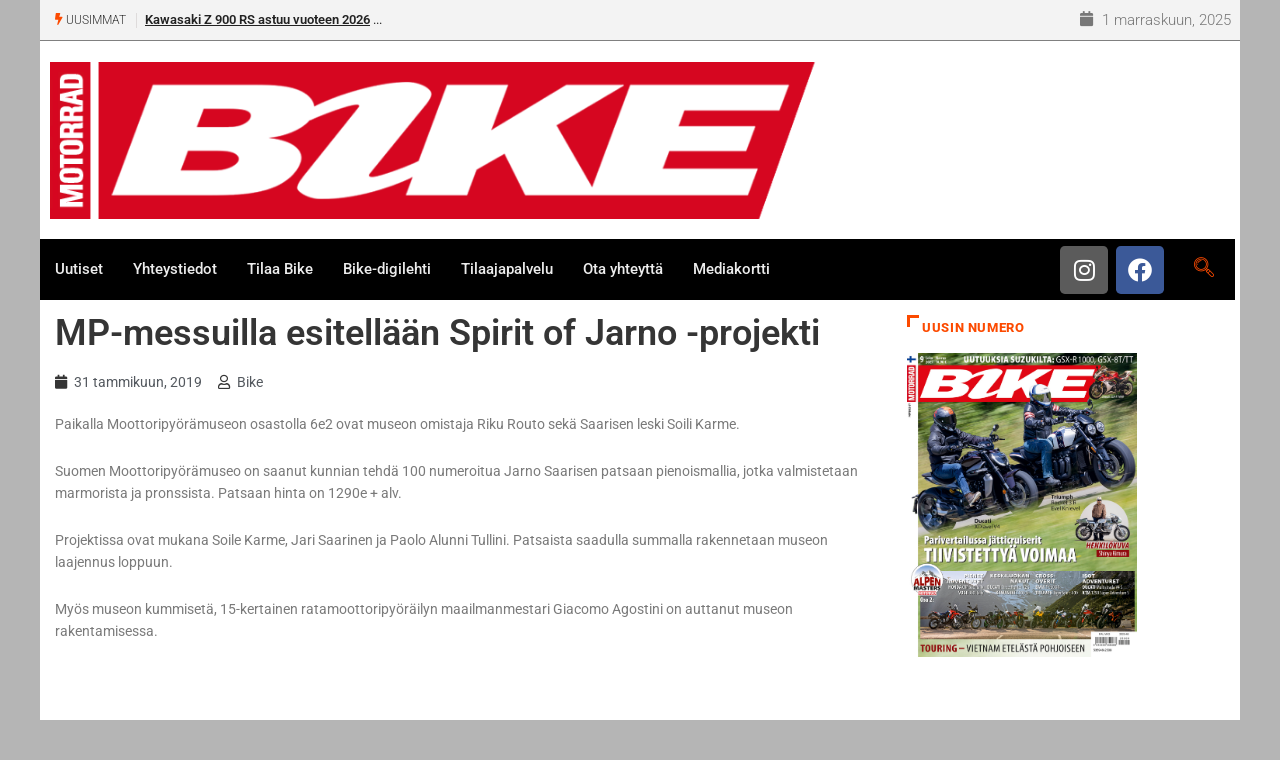

--- FILE ---
content_type: text/html; charset=UTF-8
request_url: https://www.bike.fi/mp-messuilla-esitellaan-spirit-of-jarno-projekti/
body_size: 20998
content:
<!DOCTYPE html>
<html lang="fi" class="" data-skin="light" prefix="og: http://ogp.me/ns# fb: http://ogp.me/ns/fb#">
<head>
	<meta charset="UTF-8">
	<meta name="viewport" content="width=device-width, initial-scale=1.0, viewport-fit=cover" />		<title>MP-messuilla esitellään Spirit of Jarno -projekti &#8211; Bike</title>
<meta name='robots' content='max-image-preview:large' />
	<style>img:is([sizes="auto" i], [sizes^="auto," i]) { contain-intrinsic-size: 3000px 1500px }</style>
		<meta name="viewport" content="width=device-width, initial-scale=1, maximum-scale=5">
			<meta name="description" content="MP-messuilla esitellään Spirit of Jarno -projekti" />
<link rel='dns-prefetch' href='//stats.wp.com' />
<link rel="alternate" type="application/rss+xml" title="Bike &raquo; syöte" href="https://www.bike.fi/feed/" />
<link rel="alternate" type="application/rss+xml" title="Bike &raquo; kommenttien syöte" href="https://www.bike.fi/comments/feed/" />
<script type="text/javascript">
/* <![CDATA[ */
window._wpemojiSettings = {"baseUrl":"https:\/\/s.w.org\/images\/core\/emoji\/15.0.3\/72x72\/","ext":".png","svgUrl":"https:\/\/s.w.org\/images\/core\/emoji\/15.0.3\/svg\/","svgExt":".svg","source":{"concatemoji":"https:\/\/www.bike.fi\/wp-includes\/js\/wp-emoji-release.min.js?ver=6.7.4"}};
/*! This file is auto-generated */
!function(i,n){var o,s,e;function c(e){try{var t={supportTests:e,timestamp:(new Date).valueOf()};sessionStorage.setItem(o,JSON.stringify(t))}catch(e){}}function p(e,t,n){e.clearRect(0,0,e.canvas.width,e.canvas.height),e.fillText(t,0,0);var t=new Uint32Array(e.getImageData(0,0,e.canvas.width,e.canvas.height).data),r=(e.clearRect(0,0,e.canvas.width,e.canvas.height),e.fillText(n,0,0),new Uint32Array(e.getImageData(0,0,e.canvas.width,e.canvas.height).data));return t.every(function(e,t){return e===r[t]})}function u(e,t,n){switch(t){case"flag":return n(e,"\ud83c\udff3\ufe0f\u200d\u26a7\ufe0f","\ud83c\udff3\ufe0f\u200b\u26a7\ufe0f")?!1:!n(e,"\ud83c\uddfa\ud83c\uddf3","\ud83c\uddfa\u200b\ud83c\uddf3")&&!n(e,"\ud83c\udff4\udb40\udc67\udb40\udc62\udb40\udc65\udb40\udc6e\udb40\udc67\udb40\udc7f","\ud83c\udff4\u200b\udb40\udc67\u200b\udb40\udc62\u200b\udb40\udc65\u200b\udb40\udc6e\u200b\udb40\udc67\u200b\udb40\udc7f");case"emoji":return!n(e,"\ud83d\udc26\u200d\u2b1b","\ud83d\udc26\u200b\u2b1b")}return!1}function f(e,t,n){var r="undefined"!=typeof WorkerGlobalScope&&self instanceof WorkerGlobalScope?new OffscreenCanvas(300,150):i.createElement("canvas"),a=r.getContext("2d",{willReadFrequently:!0}),o=(a.textBaseline="top",a.font="600 32px Arial",{});return e.forEach(function(e){o[e]=t(a,e,n)}),o}function t(e){var t=i.createElement("script");t.src=e,t.defer=!0,i.head.appendChild(t)}"undefined"!=typeof Promise&&(o="wpEmojiSettingsSupports",s=["flag","emoji"],n.supports={everything:!0,everythingExceptFlag:!0},e=new Promise(function(e){i.addEventListener("DOMContentLoaded",e,{once:!0})}),new Promise(function(t){var n=function(){try{var e=JSON.parse(sessionStorage.getItem(o));if("object"==typeof e&&"number"==typeof e.timestamp&&(new Date).valueOf()<e.timestamp+604800&&"object"==typeof e.supportTests)return e.supportTests}catch(e){}return null}();if(!n){if("undefined"!=typeof Worker&&"undefined"!=typeof OffscreenCanvas&&"undefined"!=typeof URL&&URL.createObjectURL&&"undefined"!=typeof Blob)try{var e="postMessage("+f.toString()+"("+[JSON.stringify(s),u.toString(),p.toString()].join(",")+"));",r=new Blob([e],{type:"text/javascript"}),a=new Worker(URL.createObjectURL(r),{name:"wpTestEmojiSupports"});return void(a.onmessage=function(e){c(n=e.data),a.terminate(),t(n)})}catch(e){}c(n=f(s,u,p))}t(n)}).then(function(e){for(var t in e)n.supports[t]=e[t],n.supports.everything=n.supports.everything&&n.supports[t],"flag"!==t&&(n.supports.everythingExceptFlag=n.supports.everythingExceptFlag&&n.supports[t]);n.supports.everythingExceptFlag=n.supports.everythingExceptFlag&&!n.supports.flag,n.DOMReady=!1,n.readyCallback=function(){n.DOMReady=!0}}).then(function(){return e}).then(function(){var e;n.supports.everything||(n.readyCallback(),(e=n.source||{}).concatemoji?t(e.concatemoji):e.wpemoji&&e.twemoji&&(t(e.twemoji),t(e.wpemoji)))}))}((window,document),window._wpemojiSettings);
/* ]]> */
</script>
<link rel='stylesheet' id='jetpack_related-posts-css' href='https://www.bike.fi/wp-content/plugins/jetpack/modules/related-posts/related-posts.css?ver=20240116' type='text/css' media='all' />
<style id='wp-emoji-styles-inline-css' type='text/css'>

	img.wp-smiley, img.emoji {
		display: inline !important;
		border: none !important;
		box-shadow: none !important;
		height: 1em !important;
		width: 1em !important;
		margin: 0 0.07em !important;
		vertical-align: -0.1em !important;
		background: none !important;
		padding: 0 !important;
	}
</style>
<link rel='stylesheet' id='wp-block-library-css' href='https://www.bike.fi/wp-includes/css/dist/block-library/style.min.css?ver=6.7.4' type='text/css' media='all' />
<style id='wp-block-library-theme-inline-css' type='text/css'>
.wp-block-audio :where(figcaption){color:#555;font-size:13px;text-align:center}.is-dark-theme .wp-block-audio :where(figcaption){color:#ffffffa6}.wp-block-audio{margin:0 0 1em}.wp-block-code{border:1px solid #ccc;border-radius:4px;font-family:Menlo,Consolas,monaco,monospace;padding:.8em 1em}.wp-block-embed :where(figcaption){color:#555;font-size:13px;text-align:center}.is-dark-theme .wp-block-embed :where(figcaption){color:#ffffffa6}.wp-block-embed{margin:0 0 1em}.blocks-gallery-caption{color:#555;font-size:13px;text-align:center}.is-dark-theme .blocks-gallery-caption{color:#ffffffa6}:root :where(.wp-block-image figcaption){color:#555;font-size:13px;text-align:center}.is-dark-theme :root :where(.wp-block-image figcaption){color:#ffffffa6}.wp-block-image{margin:0 0 1em}.wp-block-pullquote{border-bottom:4px solid;border-top:4px solid;color:currentColor;margin-bottom:1.75em}.wp-block-pullquote cite,.wp-block-pullquote footer,.wp-block-pullquote__citation{color:currentColor;font-size:.8125em;font-style:normal;text-transform:uppercase}.wp-block-quote{border-left:.25em solid;margin:0 0 1.75em;padding-left:1em}.wp-block-quote cite,.wp-block-quote footer{color:currentColor;font-size:.8125em;font-style:normal;position:relative}.wp-block-quote:where(.has-text-align-right){border-left:none;border-right:.25em solid;padding-left:0;padding-right:1em}.wp-block-quote:where(.has-text-align-center){border:none;padding-left:0}.wp-block-quote.is-large,.wp-block-quote.is-style-large,.wp-block-quote:where(.is-style-plain){border:none}.wp-block-search .wp-block-search__label{font-weight:700}.wp-block-search__button{border:1px solid #ccc;padding:.375em .625em}:where(.wp-block-group.has-background){padding:1.25em 2.375em}.wp-block-separator.has-css-opacity{opacity:.4}.wp-block-separator{border:none;border-bottom:2px solid;margin-left:auto;margin-right:auto}.wp-block-separator.has-alpha-channel-opacity{opacity:1}.wp-block-separator:not(.is-style-wide):not(.is-style-dots){width:100px}.wp-block-separator.has-background:not(.is-style-dots){border-bottom:none;height:1px}.wp-block-separator.has-background:not(.is-style-wide):not(.is-style-dots){height:2px}.wp-block-table{margin:0 0 1em}.wp-block-table td,.wp-block-table th{word-break:normal}.wp-block-table :where(figcaption){color:#555;font-size:13px;text-align:center}.is-dark-theme .wp-block-table :where(figcaption){color:#ffffffa6}.wp-block-video :where(figcaption){color:#555;font-size:13px;text-align:center}.is-dark-theme .wp-block-video :where(figcaption){color:#ffffffa6}.wp-block-video{margin:0 0 1em}:root :where(.wp-block-template-part.has-background){margin-bottom:0;margin-top:0;padding:1.25em 2.375em}
</style>
<link rel='stylesheet' id='mediaelement-css' href='https://www.bike.fi/wp-includes/js/mediaelement/mediaelementplayer-legacy.min.css?ver=4.2.17' type='text/css' media='all' />
<link rel='stylesheet' id='wp-mediaelement-css' href='https://www.bike.fi/wp-includes/js/mediaelement/wp-mediaelement.min.css?ver=6.7.4' type='text/css' media='all' />
<style id='jetpack-sharing-buttons-style-inline-css' type='text/css'>
.jetpack-sharing-buttons__services-list{display:flex;flex-direction:row;flex-wrap:wrap;gap:0;list-style-type:none;margin:5px;padding:0}.jetpack-sharing-buttons__services-list.has-small-icon-size{font-size:12px}.jetpack-sharing-buttons__services-list.has-normal-icon-size{font-size:16px}.jetpack-sharing-buttons__services-list.has-large-icon-size{font-size:24px}.jetpack-sharing-buttons__services-list.has-huge-icon-size{font-size:36px}@media print{.jetpack-sharing-buttons__services-list{display:none!important}}.editor-styles-wrapper .wp-block-jetpack-sharing-buttons{gap:0;padding-inline-start:0}ul.jetpack-sharing-buttons__services-list.has-background{padding:1.25em 2.375em}
</style>
<link rel='stylesheet' id='wp-components-css' href='https://www.bike.fi/wp-includes/css/dist/components/style.min.css?ver=6.7.4' type='text/css' media='all' />
<link rel='stylesheet' id='wp-preferences-css' href='https://www.bike.fi/wp-includes/css/dist/preferences/style.min.css?ver=6.7.4' type='text/css' media='all' />
<link rel='stylesheet' id='wp-block-editor-css' href='https://www.bike.fi/wp-includes/css/dist/block-editor/style.min.css?ver=6.7.4' type='text/css' media='all' />
<link rel='stylesheet' id='wp-reusable-blocks-css' href='https://www.bike.fi/wp-includes/css/dist/reusable-blocks/style.min.css?ver=6.7.4' type='text/css' media='all' />
<link rel='stylesheet' id='wp-patterns-css' href='https://www.bike.fi/wp-includes/css/dist/patterns/style.min.css?ver=6.7.4' type='text/css' media='all' />
<link rel='stylesheet' id='wp-editor-css' href='https://www.bike.fi/wp-includes/css/dist/editor/style.min.css?ver=6.7.4' type='text/css' media='all' />
<link rel='stylesheet' id='blocks-twoj-slideshow-style-css-css' href='https://www.bike.fi/wp-content/plugins/2j-slideshow/inc/addons/block/dist/blocks.style.build.css?ver=1.3.53' type='text/css' media='all' />
<style id='classic-theme-styles-inline-css' type='text/css'>
/*! This file is auto-generated */
.wp-block-button__link{color:#fff;background-color:#32373c;border-radius:9999px;box-shadow:none;text-decoration:none;padding:calc(.667em + 2px) calc(1.333em + 2px);font-size:1.125em}.wp-block-file__button{background:#32373c;color:#fff;text-decoration:none}
</style>
<style id='global-styles-inline-css' type='text/css'>
:root{--wp--preset--aspect-ratio--square: 1;--wp--preset--aspect-ratio--4-3: 4/3;--wp--preset--aspect-ratio--3-4: 3/4;--wp--preset--aspect-ratio--3-2: 3/2;--wp--preset--aspect-ratio--2-3: 2/3;--wp--preset--aspect-ratio--16-9: 16/9;--wp--preset--aspect-ratio--9-16: 9/16;--wp--preset--color--black: #000000;--wp--preset--color--cyan-bluish-gray: #abb8c3;--wp--preset--color--white: #ffffff;--wp--preset--color--pale-pink: #f78da7;--wp--preset--color--vivid-red: #cf2e2e;--wp--preset--color--luminous-vivid-orange: #ff6900;--wp--preset--color--luminous-vivid-amber: #fcb900;--wp--preset--color--light-green-cyan: #7bdcb5;--wp--preset--color--vivid-green-cyan: #00d084;--wp--preset--color--pale-cyan-blue: #8ed1fc;--wp--preset--color--vivid-cyan-blue: #0693e3;--wp--preset--color--vivid-purple: #9b51e0;--wp--preset--gradient--vivid-cyan-blue-to-vivid-purple: linear-gradient(135deg,rgba(6,147,227,1) 0%,rgb(155,81,224) 100%);--wp--preset--gradient--light-green-cyan-to-vivid-green-cyan: linear-gradient(135deg,rgb(122,220,180) 0%,rgb(0,208,130) 100%);--wp--preset--gradient--luminous-vivid-amber-to-luminous-vivid-orange: linear-gradient(135deg,rgba(252,185,0,1) 0%,rgba(255,105,0,1) 100%);--wp--preset--gradient--luminous-vivid-orange-to-vivid-red: linear-gradient(135deg,rgba(255,105,0,1) 0%,rgb(207,46,46) 100%);--wp--preset--gradient--very-light-gray-to-cyan-bluish-gray: linear-gradient(135deg,rgb(238,238,238) 0%,rgb(169,184,195) 100%);--wp--preset--gradient--cool-to-warm-spectrum: linear-gradient(135deg,rgb(74,234,220) 0%,rgb(151,120,209) 20%,rgb(207,42,186) 40%,rgb(238,44,130) 60%,rgb(251,105,98) 80%,rgb(254,248,76) 100%);--wp--preset--gradient--blush-light-purple: linear-gradient(135deg,rgb(255,206,236) 0%,rgb(152,150,240) 100%);--wp--preset--gradient--blush-bordeaux: linear-gradient(135deg,rgb(254,205,165) 0%,rgb(254,45,45) 50%,rgb(107,0,62) 100%);--wp--preset--gradient--luminous-dusk: linear-gradient(135deg,rgb(255,203,112) 0%,rgb(199,81,192) 50%,rgb(65,88,208) 100%);--wp--preset--gradient--pale-ocean: linear-gradient(135deg,rgb(255,245,203) 0%,rgb(182,227,212) 50%,rgb(51,167,181) 100%);--wp--preset--gradient--electric-grass: linear-gradient(135deg,rgb(202,248,128) 0%,rgb(113,206,126) 100%);--wp--preset--gradient--midnight: linear-gradient(135deg,rgb(2,3,129) 0%,rgb(40,116,252) 100%);--wp--preset--font-size--small: 13px;--wp--preset--font-size--medium: 20px;--wp--preset--font-size--large: 36px;--wp--preset--font-size--x-large: 42px;--wp--preset--spacing--20: 0.44rem;--wp--preset--spacing--30: 0.67rem;--wp--preset--spacing--40: 1rem;--wp--preset--spacing--50: 1.5rem;--wp--preset--spacing--60: 2.25rem;--wp--preset--spacing--70: 3.38rem;--wp--preset--spacing--80: 5.06rem;--wp--preset--shadow--natural: 6px 6px 9px rgba(0, 0, 0, 0.2);--wp--preset--shadow--deep: 12px 12px 50px rgba(0, 0, 0, 0.4);--wp--preset--shadow--sharp: 6px 6px 0px rgba(0, 0, 0, 0.2);--wp--preset--shadow--outlined: 6px 6px 0px -3px rgba(255, 255, 255, 1), 6px 6px rgba(0, 0, 0, 1);--wp--preset--shadow--crisp: 6px 6px 0px rgba(0, 0, 0, 1);}:where(.is-layout-flex){gap: 0.5em;}:where(.is-layout-grid){gap: 0.5em;}body .is-layout-flex{display: flex;}.is-layout-flex{flex-wrap: wrap;align-items: center;}.is-layout-flex > :is(*, div){margin: 0;}body .is-layout-grid{display: grid;}.is-layout-grid > :is(*, div){margin: 0;}:where(.wp-block-columns.is-layout-flex){gap: 2em;}:where(.wp-block-columns.is-layout-grid){gap: 2em;}:where(.wp-block-post-template.is-layout-flex){gap: 1.25em;}:where(.wp-block-post-template.is-layout-grid){gap: 1.25em;}.has-black-color{color: var(--wp--preset--color--black) !important;}.has-cyan-bluish-gray-color{color: var(--wp--preset--color--cyan-bluish-gray) !important;}.has-white-color{color: var(--wp--preset--color--white) !important;}.has-pale-pink-color{color: var(--wp--preset--color--pale-pink) !important;}.has-vivid-red-color{color: var(--wp--preset--color--vivid-red) !important;}.has-luminous-vivid-orange-color{color: var(--wp--preset--color--luminous-vivid-orange) !important;}.has-luminous-vivid-amber-color{color: var(--wp--preset--color--luminous-vivid-amber) !important;}.has-light-green-cyan-color{color: var(--wp--preset--color--light-green-cyan) !important;}.has-vivid-green-cyan-color{color: var(--wp--preset--color--vivid-green-cyan) !important;}.has-pale-cyan-blue-color{color: var(--wp--preset--color--pale-cyan-blue) !important;}.has-vivid-cyan-blue-color{color: var(--wp--preset--color--vivid-cyan-blue) !important;}.has-vivid-purple-color{color: var(--wp--preset--color--vivid-purple) !important;}.has-black-background-color{background-color: var(--wp--preset--color--black) !important;}.has-cyan-bluish-gray-background-color{background-color: var(--wp--preset--color--cyan-bluish-gray) !important;}.has-white-background-color{background-color: var(--wp--preset--color--white) !important;}.has-pale-pink-background-color{background-color: var(--wp--preset--color--pale-pink) !important;}.has-vivid-red-background-color{background-color: var(--wp--preset--color--vivid-red) !important;}.has-luminous-vivid-orange-background-color{background-color: var(--wp--preset--color--luminous-vivid-orange) !important;}.has-luminous-vivid-amber-background-color{background-color: var(--wp--preset--color--luminous-vivid-amber) !important;}.has-light-green-cyan-background-color{background-color: var(--wp--preset--color--light-green-cyan) !important;}.has-vivid-green-cyan-background-color{background-color: var(--wp--preset--color--vivid-green-cyan) !important;}.has-pale-cyan-blue-background-color{background-color: var(--wp--preset--color--pale-cyan-blue) !important;}.has-vivid-cyan-blue-background-color{background-color: var(--wp--preset--color--vivid-cyan-blue) !important;}.has-vivid-purple-background-color{background-color: var(--wp--preset--color--vivid-purple) !important;}.has-black-border-color{border-color: var(--wp--preset--color--black) !important;}.has-cyan-bluish-gray-border-color{border-color: var(--wp--preset--color--cyan-bluish-gray) !important;}.has-white-border-color{border-color: var(--wp--preset--color--white) !important;}.has-pale-pink-border-color{border-color: var(--wp--preset--color--pale-pink) !important;}.has-vivid-red-border-color{border-color: var(--wp--preset--color--vivid-red) !important;}.has-luminous-vivid-orange-border-color{border-color: var(--wp--preset--color--luminous-vivid-orange) !important;}.has-luminous-vivid-amber-border-color{border-color: var(--wp--preset--color--luminous-vivid-amber) !important;}.has-light-green-cyan-border-color{border-color: var(--wp--preset--color--light-green-cyan) !important;}.has-vivid-green-cyan-border-color{border-color: var(--wp--preset--color--vivid-green-cyan) !important;}.has-pale-cyan-blue-border-color{border-color: var(--wp--preset--color--pale-cyan-blue) !important;}.has-vivid-cyan-blue-border-color{border-color: var(--wp--preset--color--vivid-cyan-blue) !important;}.has-vivid-purple-border-color{border-color: var(--wp--preset--color--vivid-purple) !important;}.has-vivid-cyan-blue-to-vivid-purple-gradient-background{background: var(--wp--preset--gradient--vivid-cyan-blue-to-vivid-purple) !important;}.has-light-green-cyan-to-vivid-green-cyan-gradient-background{background: var(--wp--preset--gradient--light-green-cyan-to-vivid-green-cyan) !important;}.has-luminous-vivid-amber-to-luminous-vivid-orange-gradient-background{background: var(--wp--preset--gradient--luminous-vivid-amber-to-luminous-vivid-orange) !important;}.has-luminous-vivid-orange-to-vivid-red-gradient-background{background: var(--wp--preset--gradient--luminous-vivid-orange-to-vivid-red) !important;}.has-very-light-gray-to-cyan-bluish-gray-gradient-background{background: var(--wp--preset--gradient--very-light-gray-to-cyan-bluish-gray) !important;}.has-cool-to-warm-spectrum-gradient-background{background: var(--wp--preset--gradient--cool-to-warm-spectrum) !important;}.has-blush-light-purple-gradient-background{background: var(--wp--preset--gradient--blush-light-purple) !important;}.has-blush-bordeaux-gradient-background{background: var(--wp--preset--gradient--blush-bordeaux) !important;}.has-luminous-dusk-gradient-background{background: var(--wp--preset--gradient--luminous-dusk) !important;}.has-pale-ocean-gradient-background{background: var(--wp--preset--gradient--pale-ocean) !important;}.has-electric-grass-gradient-background{background: var(--wp--preset--gradient--electric-grass) !important;}.has-midnight-gradient-background{background: var(--wp--preset--gradient--midnight) !important;}.has-small-font-size{font-size: var(--wp--preset--font-size--small) !important;}.has-medium-font-size{font-size: var(--wp--preset--font-size--medium) !important;}.has-large-font-size{font-size: var(--wp--preset--font-size--large) !important;}.has-x-large-font-size{font-size: var(--wp--preset--font-size--x-large) !important;}
:where(.wp-block-post-template.is-layout-flex){gap: 1.25em;}:where(.wp-block-post-template.is-layout-grid){gap: 1.25em;}
:where(.wp-block-columns.is-layout-flex){gap: 2em;}:where(.wp-block-columns.is-layout-grid){gap: 2em;}
:root :where(.wp-block-pullquote){font-size: 1.5em;line-height: 1.6;}
</style>
<link rel='stylesheet' id='fontawesome-five-css-css' href='https://www.bike.fi/wp-content/plugins/accesspress-social-counter/css/fontawesome-all.css?ver=1.9.2' type='text/css' media='all' />
<link rel='stylesheet' id='apsc-frontend-css-css' href='https://www.bike.fi/wp-content/plugins/accesspress-social-counter/css/frontend.css?ver=1.9.2' type='text/css' media='all' />
<link rel='stylesheet' id='contact-form-7-css' href='https://www.bike.fi/wp-content/plugins/contact-form-7/includes/css/styles.css?ver=6.0.5' type='text/css' media='all' />
<link rel='stylesheet' id='xs-front-style-css' href='https://www.bike.fi/wp-content/plugins/wp-social/assets/css/frontend.css?ver=3.1.1' type='text/css' media='all' />
<link rel='stylesheet' id='xs_login_font_login_css-css' href='https://www.bike.fi/wp-content/plugins/wp-social/assets/css/font-icon.css?ver=3.1.1' type='text/css' media='all' />
<link rel='stylesheet' id='dashicons-css' href='https://www.bike.fi/wp-includes/css/dashicons.min.css?ver=6.7.4' type='text/css' media='all' />
<link rel='stylesheet' id='elementor-frontend-css' href='https://www.bike.fi/wp-content/plugins/elementor/assets/css/frontend.min.css?ver=3.28.0' type='text/css' media='all' />
<link rel='stylesheet' id='widget-image-css' href='https://www.bike.fi/wp-content/plugins/elementor/assets/css/widget-image.min.css?ver=3.28.0' type='text/css' media='all' />
<link rel='stylesheet' id='widget-social-icons-css' href='https://www.bike.fi/wp-content/plugins/elementor/assets/css/widget-social-icons.min.css?ver=3.28.0' type='text/css' media='all' />
<link rel='stylesheet' id='e-apple-webkit-css' href='https://www.bike.fi/wp-content/plugins/elementor/assets/css/conditionals/apple-webkit.min.css?ver=3.28.0' type='text/css' media='all' />
<link rel='stylesheet' id='widget-nav-menu-css' href='https://www.bike.fi/wp-content/plugins/elementor-pro/assets/css/widget-nav-menu.min.css?ver=3.28.0' type='text/css' media='all' />
<link rel='stylesheet' id='widget-heading-css' href='https://www.bike.fi/wp-content/plugins/elementor/assets/css/widget-heading.min.css?ver=3.28.0' type='text/css' media='all' />
<link rel='stylesheet' id='widget-post-info-css' href='https://www.bike.fi/wp-content/plugins/elementor-pro/assets/css/widget-post-info.min.css?ver=3.28.0' type='text/css' media='all' />
<link rel='stylesheet' id='widget-icon-list-css' href='https://www.bike.fi/wp-content/plugins/elementor/assets/css/widget-icon-list.min.css?ver=3.28.0' type='text/css' media='all' />
<link rel='stylesheet' id='elementor-icons-shared-0-css' href='https://www.bike.fi/wp-content/plugins/elementor/assets/lib/font-awesome/css/fontawesome.min.css?ver=5.15.3' type='text/css' media='all' />
<link rel='stylesheet' id='elementor-icons-fa-regular-css' href='https://www.bike.fi/wp-content/plugins/elementor/assets/lib/font-awesome/css/regular.min.css?ver=5.15.3' type='text/css' media='all' />
<link rel='stylesheet' id='elementor-icons-fa-solid-css' href='https://www.bike.fi/wp-content/plugins/elementor/assets/lib/font-awesome/css/solid.min.css?ver=5.15.3' type='text/css' media='all' />
<link rel='stylesheet' id='elementor-icons-css' href='https://www.bike.fi/wp-content/plugins/elementor/assets/lib/eicons/css/elementor-icons.min.css?ver=5.36.0' type='text/css' media='all' />
<link rel='stylesheet' id='elementor-post-42289-css' href='https://www.bike.fi/wp-content/uploads/elementor/css/post-42289.css?ver=1742633857' type='text/css' media='all' />
<link rel='stylesheet' id='elementor-post-42318-css' href='https://www.bike.fi/wp-content/uploads/elementor/css/post-42318.css?ver=1742633857' type='text/css' media='all' />
<link rel='stylesheet' id='elementor-post-42301-css' href='https://www.bike.fi/wp-content/uploads/elementor/css/post-42301.css?ver=1742633857' type='text/css' media='all' />
<link rel='stylesheet' id='elementor-post-42294-css' href='https://www.bike.fi/wp-content/uploads/elementor/css/post-42294.css?ver=1742633886' type='text/css' media='all' />
<link rel='stylesheet' id='bootstrap-css' href='https://www.bike.fi/wp-content/themes/digiqole/assets/css/bootstrap.min.css?ver=2.2.3' type='text/css' media='all' />
<link rel='stylesheet' id='icon-font-css' href='https://www.bike.fi/wp-content/themes/digiqole/assets/css/icon-font.css?ver=2.2.3' type='text/css' media='all' />
<link rel='preload' as='style' id='digiqole-all-style-css' href='https://www.bike.fi/wp-content/themes/digiqole/assets/css/all.css?ver=2.2.3' type='text/css' media='all' />
<link rel='stylesheet' id='digiqole-master-css' href='https://www.bike.fi/wp-content/themes/digiqole/assets/css/master.css?ver=2.2.3' type='text/css' media='all' />
<style id='digiqole-master-inline-css' type='text/css'>

        html.fonts-loaded body{ font-family: Roboto }
        .body-box-layout{ 
            background-image:url();;
            background-repeat: no-repeat;
            background-position: center;
            background-size: cover;
            background-attachment: fixed;
         }
        body,
        .post-navigation .post-previous a p, .post-navigation .post-next a p,
        .dark-mode .blog-single .post-meta li,
        .dark-mode .wp-block-quote p,
        .dark-mode .wp-block-quote::before,
        .dark-mode .wp-block-quote cite,
        .dark-mode .view-review-list .xs-review-date,
        .dark-mode .view-review-list .xs-reviewer-author,
        .dark-mode .breadcrumb li,
        .dark-mode .post-meta span,
        .dark-mode .post-meta span a,
        .dark-mode .tranding-bg-white .tranding-bar .trending-slide-bg.trending-slide .post-title a,
        .dark-mode .blog-single .post-meta li.post-author a{
           color:  #333333;
        }

        h1, h2, h3, h4, h5, h6,
        .post-title,
        .post-navigation span,
        .post-title a,
        .dark-mode .error-page .error-code,
        .dark-mode.archive .entry-blog-summery .readmore-btn,
        .dark-mode .entry-blog-summery.ts-post .readmore-btn,
        .dark-mode .apsc-icons-wrapper.apsc-theme-2 .apsc-each-profile a,
        .dark-mode .ts-author-content .comment a{
            color:  #222222;
        }


        .dark-mode .apsc-icons-wrapper.apsc-theme-2 .apsc-each-profile a{
            color: #222222 !important;
        }
        .dark-mode .blog-single .post .post-body{
            background: transparent;
        }

        html.fonts-loaded h1,
        html.fonts-loaded h2{
            font-family: Barlow;
        }
        html.fonts-loaded h3{ 
            font-family: Barlow;
        }

        html.fonts-loaded h4{ 
            font-family: Barlow;
        }

        a,
        .entry-header .entry-title a:hover,
        .sidebar ul li a:hover,
        .breadcrumb a:hover {
            color: #fc4a00;
            transition: all ease 500ms;
        }
      
        .btn-primary:hover,
        .switch__background,
        .switch__mouth,
        .switch__eye-left,
        .switch__eye-right{
         background: #e74907;
         border-color: #e74907;;
        }

        .tag-lists a:hover,
        .tagcloud a:hover,
        .owl-carousel .owl-dots .owl-dot.active span,
        .blog-single .tag-lists a:hover {
            border-color: #fc4a00;
        }

        blockquote.wp-block-quote, .wp-block-quote, .wp-block-quote:not(.is-large):not(.is-style-large), .wp-block-pullquote blockquote,
         blockquote.wp-block-pullquote, .wp-block-quote.is-large, .wp-block-quote.is-style-large{
            border-left-color: #fc4a00;
        }
        
        .post .post-footer .readmore,
        .post .post-media .video-link-btn a,
        .post-list-item .recen-tab-menu.nav-tabs li a:before, 
        .post-list-item .recen-tab-menu.nav-tabs li a:after,
        .blog-single .xs-review-box .xs-review .xs-btn:hover,
        .blog-single .tag-lists span,
        .tag-lists a:hover, .tagcloud a:hover,
        .heading-style3 .block-title .title-angle-shap:before, 
        .heading-style3 .block-title .title-angle-shap:after,
         .heading-style3 .widget-title .title-angle-shap:before, 
         .heading-style3 .widget-title .title-angle-shap:after, 
         .sidebar .widget .block-title .title-angle-shap:before,
          .sidebar .widget .block-title .title-angle-shap:after, 
          .sidebar .widget .widget-title .title-angle-shap:before, 
        .sidebar .widget .widget-title .title-angle-shap:after,
        .pagination li.active a, .pagination li:hover a,
        .owl-carousel .owl-dots .owl-dot.active span,
        .main-pagination .swiper-pagination-bullet-active,
        .swiper-pagination .swiper-pagination-bullet-active,
        .header .navbar-light .ekit-wid-con .digiqole-elementskit-menu
         .elementskit-navbar-nav > li.active > a:before,
         .trending-light .tranding-bar .trending-slide .trending-title,
        .post-list-item .post-thumb .tab-post-count, .post-list-item .post-thumb .post-index,
        .woocommerce ul.products li.product .button,.woocommerce ul.products li.product .added_to_cart,
        .woocommerce nav.woocommerce-pagination ul li a:focus, .woocommerce nav.woocommerce-pagination ul li a:hover, .woocommerce nav.woocommerce-pagination ul li span.current,
        .woocommerce #respond input#submit.alt, .woocommerce a.button.alt, .woocommerce button.button.alt, .woocommerce input.button.alt,.sponsor-web-link a:hover i, .woocommerce .widget_price_filter .ui-slider .ui-slider-range,
        .woocommerce span.onsale,
        .not-found .input-group-btn,
        .btn,
        .BackTo,
        .sidebar .widget.widget_search .input-group-btn,
        .woocommerce ul.products li.product .added_to_cart:hover, .woocommerce #respond input#submit.alt:hover, .woocommerce a.button.alt:hover, .woocommerce button.button.alt:hover, 
        .footer-social li a,
        .digiqole-video-post .video-item .post-video .ts-play-btn,
        .blog-single .post-meta .social-share i.fa-share,
        .social-share i.ts-icon-share,
        .woocommerce input.button.alt:hover,
        .woocommerce .widget_price_filter .ui-slider .ui-slider-handle,
        #preloader,
        .main-slider .swiper-button-next:hover,
        .main-slider .swiper-button-prev:hover,
        .main-slider .owl-dots .owl-dot.swiper-pagination-bullet-active,
        .main-slider .owl-dots .swiper-pagination-bullet.swiper-pagination-bullet-active,
        .main-slider .swiper-pagination .owl-dot.swiper-pagination-bullet-active,
        .main-slider .swiper-pagination .swiper-pagination-bullet.swiper-pagination-bullet-active,
        .main-slider .main-pagination .owl-dot.swiper-pagination-bullet-active,
        .main-slider .main-pagination .swiper-pagination-bullet.swiper-pagination-bullet-active,
        .weekend-top .owl-dots .owl-dot.swiper-pagination-bullet-active,
        .weekend-top .owl-dots .swiper-pagination-bullet.swiper-pagination-bullet-active,
        .weekend-top .swiper-pagination .owl-dot.swiper-pagination-bullet-active,
        .weekend-top .swiper-pagination .swiper-pagination-bullet.swiper-pagination-bullet-active,
        .featured-tab-item .nav-tabs .nav-link.active:before,
        .post-slider .swiper-pagination .swiper-pagination-bullet.swiper-pagination-bullet-active,
        .blog-single .post-meta .social-share .ts-icon-share {
            background: #fc4a00;
        }
        .owl-carousel.owl-loaded .owl-nav .owl-next.disabled, 
        .owl-carousel.owl-loaded .owl-nav .owl-prev.disabled,
        .ts-about-image-wrapper.owl-carousel.owl-theme .owl-nav [class*=owl-]:hover{
            background: #fc4a00 !important;
        }

        .ts-footer .recent-posts-widget .post-content .post-title a:hover,
        .post-list-item .recen-tab-menu.nav-tabs li a.active,
        .ts-footer .footer-left-widget .footer-social li a:hover,
         .ts-footer .footer-widget .footer-social li a:hover,
         .heading-style3 .block-title, .heading-style3 .widget-title,
         .topbar.topbar-gray .tranding-bg-white .tranding-bar .trending-slide-bg .trending-title i,
         .sidebar .widget .block-title, .sidebar .widget .widget-title,
         .header .navbar-light .ekit-wid-con .digiqole-elementskit-menu .elementskit-navbar-nav .dropdown-item.active,
         .header .navbar-light .ekit-wid-con .digiqole-elementskit-menu .elementskit-navbar-nav li a:hover,
         .social-links li a:hover,
         .post-title a:hover,
         .video-tab-list .post-tab-list li a.active h4.post-title, .video-tab-list .post-tab-list li a:hover h4.post-title,
         .featured-tab-item .nav-tabs .nav-link.active .tab-head > span.tab-text-title,
         .woocommerce ul.products li.product .price, 
         .woocommerce ul.products li.product .woocommerce-loop-product__title:hover,
         .load-more-btn .digiqole-post-grid-loadmore:hover,
         .blog-single .post-meta li.meta-post-view,
         .ts-overlay-style .post-meta-info li.active i,
         .blog-single .post-meta li a:hover {
            color: #fc4a00;
        }
        
        .post-layout-style5 .post-meta li.meta-post-view .ts-icon {
            color: #fc4a00!important;
        }
      
        
            .header .navbar-light .ekit-wid-con .digiqole-elementskit-menu{
               height: 75px;
            }
            @media(min-width: 1024px){
                .header-gradient-area .navbar-light .ekit-wid-con .digiqole-elementskit-menu .elementskit-navbar-nav > li > a,
                .header.header-gradient .navbar-light .ekit-wid-con .digiqole-elementskit-menu .elementskit-navbar-nav > li > a, 
                .header .navbar-light .ekit-wid-con .digiqole-elementskit-menu .elementskit-navbar-nav > li > a,
                 .header .navbar-light .nav-search-area a, .header-gradient .navbar-light .social-links li a, 
                 .header .navbar-light .navbar-nav > li > a, 
               .header-gradient .navbar-light .nav-search-area .header-search-icon a{
                   line-height: 75px;
               }
            }
        
     
            html.fonts-loaded .header .navbar-light .navbar-nav li ul.dropdown-menu li a,
            html.fonts-loaded .header .navbar-light .ekit-wid-con .digiqole-elementskit-menu .elementskit-navbar-nav li ul li a,
            html.fonts-loaded .header .navbar-light .ekit-wid-con .digiqole-elementskit-menu .elementskit-navbar-nav li .elementskit-dropdown li a{
                   color: ;
                   font-size: 12px;
                }
            
            html.fonts-loaded .header-gradient-area .navbar-light .ekit-wid-con .digiqole-elementskit-menu .elementskit-navbar-nav > li > a,
            html.fonts-loaded .header.header-gradient .navbar-light .ekit-wid-con .digiqole-elementskit-menu .elementskit-navbar-nav > li > a,
            html.fonts-loaded .header .navbar-light .ekit-wid-con .digiqole-elementskit-menu .elementskit-navbar-nav > li > a,
            html.fonts-loaded .header .navbar-light .nav-search-area a,
            html.fonts-loaded .header-gradient .navbar-light .social-links li a,
            html.fonts-loaded .header .navbar-light .navbar-nav > li > a,
            html.fonts-loaded .header-gradient .navbar-light .nav-search-area .header-search-icon a{
                font-family: Roboto;
                font-size: px; 
                font-weight: 700px; 
                }
            .ts-footer{
            padding-top:100px;
            padding-bottom:100px;
         }
      body,
      .dark-mode .ts-author-media,
      .dark-mode .ts-author-content::before,
      .dark-mode .ts-author-content::after,
      .dark-mode .post-layout-style4 .post-single .entry-header{
         background-color: #ffffff;
      }
     
      .ts-footer{
          background-color: #222222;
          background-repeat:no-repeat;
          background-size: cover;
          
          
      }
      .newsletter-form span,
      .ts-footer .widget-title span{
        background-color: #222222;
      }

      .ts-footer-classic .widget-title,
      .ts-footer-classic h3,
      .ts-footer-classic h4,
      .ts-footer .widget-title,
      .ts-footer-classic .contact h3{
          color: #fff;
      }
      .ts-footer p,
      .ts-footer .list-arrow li a,
      .ts-footer .menu li a,
      .ts-footer .service-time li,
      .ts-footer .list-arrow li::before, 
      .ts-footer .footer-info li,
      .ts-footer .footer-left-widget .footer-social li a, .ts-footer .footer-widget .footer-social li a,
      .ts-footer .footer-left-widget p, .ts-footer .footer-widget p,
      .ts-footer .recent-posts-widget .post-content .post-title a,
      .ts-footer .menu li::before{
        color: #fff;
      }

     
     
      .copy-right{
         background-color: #101010;
      }
      .copy-right .copyright-text p{
         color: #fff;
      }
      
</style>
<link rel='stylesheet' id='parent-style-css' href='https://www.bike.fi/wp-content/themes/bike/style.css?ver=6.7.4' type='text/css' media='all' />
<link rel='stylesheet' id='ekit-widget-styles-css' href='https://www.bike.fi/wp-content/plugins/elementskit-lite/widgets/init/assets/css/widget-styles.css?ver=3.4.7' type='text/css' media='all' />
<link rel='stylesheet' id='ekit-responsive-css' href='https://www.bike.fi/wp-content/plugins/elementskit-lite/widgets/init/assets/css/responsive.css?ver=3.4.7' type='text/css' media='all' />
<link rel='stylesheet' id='sharedaddy-css' href='https://www.bike.fi/wp-content/plugins/jetpack/modules/sharedaddy/sharing.css?ver=14.4.1' type='text/css' media='all' />
<link rel='stylesheet' id='social-logos-css' href='https://www.bike.fi/wp-content/plugins/jetpack/_inc/social-logos/social-logos.min.css?ver=14.4.1' type='text/css' media='all' />
<link rel='stylesheet' id='elementor-gf-local-roboto-css' href='https://www.bike.fi/wp-content/uploads/elementor/google-fonts/css/roboto.css?ver=1742633804' type='text/css' media='all' />
<link rel='stylesheet' id='elementor-gf-local-robotoslab-css' href='https://www.bike.fi/wp-content/uploads/elementor/google-fonts/css/robotoslab.css?ver=1742633806' type='text/css' media='all' />
<link rel='stylesheet' id='elementor-icons-fa-brands-css' href='https://www.bike.fi/wp-content/plugins/elementor/assets/lib/font-awesome/css/brands.min.css?ver=5.15.3' type='text/css' media='all' />
<link rel='stylesheet' id='elementor-icons-ekiticons-css' href='https://www.bike.fi/wp-content/plugins/elementskit-lite/modules/elementskit-icon-pack/assets/css/ekiticons.css?ver=3.4.7' type='text/css' media='all' />
<script type="text/javascript" id="jetpack_related-posts-js-extra">
/* <![CDATA[ */
var related_posts_js_options = {"post_heading":"h4"};
/* ]]> */
</script>
<script type="text/javascript" src="https://www.bike.fi/wp-content/plugins/jetpack/_inc/build/related-posts/related-posts.min.js?ver=20240116" id="jetpack_related-posts-js"></script>
<script type="text/javascript" src="https://www.bike.fi/wp-includes/js/jquery/jquery.min.js?ver=3.7.1" id="jquery-core-js"></script>
<script type="text/javascript" src="https://www.bike.fi/wp-includes/js/jquery/jquery-migrate.min.js?ver=3.4.1" id="jquery-migrate-js"></script>
<script type="text/javascript" id="xs_front_main_js-js-extra">
/* <![CDATA[ */
var rest_config = {"rest_url":"https:\/\/www.bike.fi\/wp-json\/","nonce":"35205fdbc1","insta_enabled":""};
/* ]]> */
</script>
<script type="text/javascript" src="https://www.bike.fi/wp-content/plugins/wp-social/assets/js/front-main.js?ver=3.1.1" id="xs_front_main_js-js"></script>
<script type="text/javascript" id="xs_social_custom-js-extra">
/* <![CDATA[ */
var rest_api_conf = {"siteurl":"https:\/\/www.bike.fi","nonce":"35205fdbc1","root":"https:\/\/www.bike.fi\/wp-json\/"};
var wsluFrontObj = {"resturl":"https:\/\/www.bike.fi\/wp-json\/","rest_nonce":"35205fdbc1"};
/* ]]> */
</script>
<script type="text/javascript" src="https://www.bike.fi/wp-content/plugins/wp-social/assets/js/social-front.js?ver=6.7.4" id="xs_social_custom-js"></script>
<script type="text/javascript" src="https://www.bike.fi/wp-content/plugins/wp-ultimate-review/assets/public/script/content-page.js?ver=2.3.5" id="wur_review_content_script-js"></script>
<script type="text/javascript" src="https://www.bike.fi/wp-content/themes/bike/tema.js?ver=6.7.4" id="script-js"></script>
<link rel="https://api.w.org/" href="https://www.bike.fi/wp-json/" /><link rel="alternate" title="JSON" type="application/json" href="https://www.bike.fi/wp-json/wp/v2/posts/33671" /><link rel="EditURI" type="application/rsd+xml" title="RSD" href="https://www.bike.fi/xmlrpc.php?rsd" />
<meta name="generator" content="WordPress 6.7.4" />
<link rel="canonical" href="https://www.bike.fi/mp-messuilla-esitellaan-spirit-of-jarno-projekti/" />
<link rel='shortlink' href='https://www.bike.fi/?p=33671' />
<link rel="alternate" title="oEmbed (JSON)" type="application/json+oembed" href="https://www.bike.fi/wp-json/oembed/1.0/embed?url=https%3A%2F%2Fwww.bike.fi%2Fmp-messuilla-esitellaan-spirit-of-jarno-projekti%2F" />
<link rel="alternate" title="oEmbed (XML)" type="text/xml+oembed" href="https://www.bike.fi/wp-json/oembed/1.0/embed?url=https%3A%2F%2Fwww.bike.fi%2Fmp-messuilla-esitellaan-spirit-of-jarno-projekti%2F&#038;format=xml" />
	<style>img#wpstats{display:none}</style>
		
<script>
var desktopSizesPanorama = [[1200, 240], [980, 240]];
var desktopSizesEditorial = [[795, 200], [795, 300], [600, 300]];
var desktopSizesColumn = [[250, 250], [250, 360], [200, 200], [200, 300], [300, 300], [300, 600]];
var adSizes = [[320, 230], [300, 200], [320, 80], [320, 160], [320, 320], [320, 400], [300, 600], [300, 300]];
</script>
<!-- Google tag (gtag.js) -->
<script type="text/plain" data-cookiecategory="analytics" src="https://www.googletagmanager.com/gtag/js?id=G-88B46J5RFD"></script>
<script>
	const GA_TRACKING_ID = 'G-88B46J5RFD';
	window.dataLayer = window.dataLayer || [];
	function gtag(){dataLayer.push(arguments);}
	gtag('js', new Date());
	gtag('config', GA_TRACKING_ID);
</script>
<script type="text/plain" data-cookiecategory="analytics" src="https://pagead2.googlesyndication.com/pagead/js/adsbygoogle.js?client=ca-pub-8168023472196125" crossorigin="anonymous"></script>
<script type="text/plain" data-cookiecategory="targeting" src="https://www.googletagservices.com/tag/js/gpt.js"></script>
<script>
	// Translations for Cookie Consent
	const CONSENT_DOMAIN = 'bike.fi';
	const CONSENT_TITLE = 'Tällä sivulla käytettävät evästeet';
	const CONSENT_TEXT = 'Käytämme evästeitä sisällön, mainosten personointiin ja liikenteemme analysointiin. Jaamme myös tietoja sivustomme käytöstäsi mainos- ja analytiikkakumppaneidemme kanssa, jotka voivat yhdistää ne muihin tietoihin, jotka olet heille antanut tai joita he ovat keränneet käyttäessäsi palveluitaan.';
	const CONSENT_COOKIE_USAGE = 'Käytettävät evästeet'
	const CONSENT_BUTTON_ACCEPT_ALL = 'Hyväksy kaikki';
	const CONSENT_BUTTON_REJECT_ALL = 'Kiellä kaikki';
	const CONSENT_BUTTON_SETTINGS = 'Asetukset';
	const CONSENT_SETTINGS_TITLE = 'Evästeasetukset'
	const CONSENT_CLOSE = 'Kiinni';
	const CONSENT_STRICTLY_NEEDED = 'Välttämättömät toiminnalliset evästeet';
	const CONSENT_STRICTLY_NEEDED_DESCRIPTION = 'Ainoastaan toiminnalliset evästeet esim. kirjautumista ja sisällön lataamista varten.'
	const CONSENT_ANALYTICS_TITLE = 'Statistiikka';
	const CONSENT_ANALYTICS_DESCRIPTION = 'Google Analyticsin evästeet.'
	const CONSENT_MORE_INFORMATION = 'Lisätietoa';
	const CONSENT_TARGETING_TITLE = 'Mainonta';
	const CONSENT_TARGETING_DESCRIPTION = 'Google Adsin työkalut ja seuranta.';
	const CONSENT_MORE_INFORMATION_DESCRIPTION = 'Rahoitamme sekä uutisointia verkkosivulla että lehden toimittamista mainoksilla, joita muokkaamme verkkosivullamme evästeiden avulla jatkuvasti mahdollisimman osuviksi. Toivomme, että hyväksyt evästeet sivustollamme, jotta sisällöntuotantoon liittyvien työkalujemme toimintaedellytykset olisivat parhaat mahdolliset. Rahoitamme sekä uutisointia verkkosivulla että lehden toimittamista mainoksilla, joita muokkaamme verkkosivullamme jatkuvasti mahdollisimman osuviksi.';
	const CONSENT_SAVE_SELECTION = 'Tallenna valinta';
	const CONSENT_POLICY_LINK = '/tietosuojaseloste/';

	var googletag = googletag || {};
	googletag.cmd = googletag.cmd || [];
    var is_mobile = window.innerWidth <= 767;
    var is_desktop = window.innerWidth > 767;
    var is_admin = false;
	// Used in widgets
	var adsForPanorama = ['1560237633246-0']; // panorama
	var adsForSidebar = ['1560237633246-2', '1560237633246-3', '1560237633246-4', '1560237633246-5', '1560237633246-6', '1560237633246-7', '1560237633246-8', '1560237633246-9', '1560237633246-10', '1560237633246-11']; // sidebar ads
	var adsForMiddle = ['1560237633246-1', '1560237633246-12']; // middle 2 (create)
	// Use mobile ads
	var adsForMobile = ['1560238127178-0', '1560238127178-1', '1560238127178-2', '1560238127178-3', '1560238127178-4', '1560238127178-5', '1560238127178-6', '1560238127178-7', '1560238127178-8', '1560238127178-9'];
    if(!is_admin) {
		googletag.cmd.push(function () {
			// Break points
			// Mobile = 1-767px
			// Pad = 768px-1024px
			// Desktop = 1024px-
			if (is_desktop) {
				// console.log('Loading desktop ads');
				googletag.defineSlot('/21825010831/bike-fi/bike-fi-desktop-1', desktopSizesPanorama, 'div-gpt-ad-1560237633246-0').addService(googletag.pubads());
				googletag.defineSlot('/21825010831/bike-fi/bike-fi-desktop-2', desktopSizesEditorial, 'div-gpt-ad-1560237633246-1').addService(googletag.pubads());
				googletag.defineSlot('/21825010831/bike-fi/bike-fi-desktop-2b', desktopSizesEditorial, 'div-gpt-ad-1560237633246-12').addService(googletag.pubads());
				googletag.defineSlot('/21825010831/bike-fi/bike-fi-desktop-3', desktopSizesColumn, 'div-gpt-ad-1560237633246-2').addService(googletag.pubads());
				googletag.defineSlot('/21825010831/bike-fi/bike-fi-desktop-4', desktopSizesColumn, 'div-gpt-ad-1560237633246-3').addService(googletag.pubads());
				googletag.defineSlot('/21825010831/bike-fi/bike-fi-desktop-5', desktopSizesColumn, 'div-gpt-ad-1560237633246-4').addService(googletag.pubads());
				googletag.defineSlot('/21825010831/bike-fi/bike-fi-desktop-6', desktopSizesColumn, 'div-gpt-ad-1560237633246-5').addService(googletag.pubads());
				googletag.defineSlot('/21825010831/bike-fi/bike-fi-desktop-7', desktopSizesColumn, 'div-gpt-ad-1560237633246-6').addService(googletag.pubads());
				googletag.defineSlot('/21825010831/bike-fi/bike-fi-desktop-8', desktopSizesColumn, 'div-gpt-ad-1560237633246-7').addService(googletag.pubads());
				googletag.defineSlot('/21825010831/bike-fi/bike-fi-desktop-9', desktopSizesColumn, 'div-gpt-ad-1560237633246-8').addService(googletag.pubads());
				googletag.defineSlot('/21825010831/bike-fi/bike-fi-desktop-10', desktopSizesColumn, 'div-gpt-ad-1560237633246-9').addService(googletag.pubads());
				googletag.defineSlot('/21825010831/bike-fi/bike-fi-desktop-11', desktopSizesColumn, 'div-gpt-ad-1560237633246-10').addService(googletag.pubads());
				googletag.defineSlot('/21825010831/bike-fi/bike-fi-desktop-12', desktopSizesColumn, 'div-gpt-ad-1560237633246-11').addService(googletag.pubads());
			} else {
				// console.log('Loading mobile ads');
				googletag.defineSlot('/21825010831/bike-fi-mobile/bike-fi-mobile-1', adSizes, 'div-gpt-ad-1560238127178-0').addService(googletag.pubads());
				googletag.defineSlot('/21825010831/bike-fi-mobile/bike-fi-mobile-10', adSizes, 'div-gpt-ad-1560238127178-1').addService(googletag.pubads());
				googletag.defineSlot('/21825010831/bike-fi-mobile/bike-fi-mobile-2', adSizes, 'div-gpt-ad-1560238127178-2').addService(googletag.pubads());
				googletag.defineSlot('/21825010831/bike-fi-mobile/bike-fi-mobile-3', adSizes, 'div-gpt-ad-1560238127178-3').addService(googletag.pubads());
				googletag.defineSlot('/21825010831/bike-fi-mobile/bike-fi-mobile-4', adSizes, 'div-gpt-ad-1560238127178-4').addService(googletag.pubads());
				googletag.defineSlot('/21825010831/bike-fi-mobile/bike-fi-mobile-5', adSizes, 'div-gpt-ad-1560238127178-5').addService(googletag.pubads());
				googletag.defineSlot('/21825010831/bike-fi-mobile/bike-fi-mobile-6', adSizes, 'div-gpt-ad-1560238127178-6').addService(googletag.pubads());
				googletag.defineSlot('/21825010831/bike-fi-mobile/bike-fi-mobile-7', adSizes, 'div-gpt-ad-1560238127178-7').addService(googletag.pubads());
				googletag.defineSlot('/21825010831/bike-fi-mobile/bike-fi-mobile-8', adSizes, 'div-gpt-ad-1560238127178-8').addService(googletag.pubads());
				googletag.defineSlot('/21825010831/bike-fi-mobile/bike-fi-mobile-9', adSizes, 'div-gpt-ad-1560238127178-9').addService(googletag.pubads());
				googletag.pubads().addEventListener('slotRenderEnded', function(event) {
					jQuery('#' + event.slot.getSlotElementId()).addClass('mobile-ad-slot-injected').prepend('<div class="single-ad-text">Ilmoitus</div>');
				});
			}
			googletag.pubads().enableSingleRequest();
			googletag.pubads().collapseEmptyDivs();
			googletag.enableServices();
		});
	}
</script>
            <meta property="og:title" content="MP-messuilla esitellään Spirit of Jarno -projekti">
            <meta property="og:description" content="Paikalla Moottoripyörämuseon osastolla 6e2 ovat museon omistaja Riku Routo sekä Saarisen leski Soili Karme. Suomen Moottoripyörämuseo on saanut kunnian tehdä 100 numeroitua Jarno Saarisen patsaan pienoismallia, jotka valmistetaan marmorista ja pronssista. Patsaan hinta on 1290e + alv. Projektissa ovat mukana Soile Karme, Jari Saarinen ja Paolo Alunni Tullini. Patsaista saadulla summalla rakennetaan museon laajennus loppuun. [&hellip;]">
            <meta property="og:image" content=""/>
            <meta property="og:url" content="https://www.bike.fi/mp-messuilla-esitellaan-spirit-of-jarno-projekti/">

			<meta name="generator" content="Elementor 3.28.0; features: additional_custom_breakpoints, e_local_google_fonts; settings: css_print_method-external, google_font-enabled, font_display-auto">
			<style>
				.e-con.e-parent:nth-of-type(n+4):not(.e-lazyloaded):not(.e-no-lazyload),
				.e-con.e-parent:nth-of-type(n+4):not(.e-lazyloaded):not(.e-no-lazyload) * {
					background-image: none !important;
				}
				@media screen and (max-height: 1024px) {
					.e-con.e-parent:nth-of-type(n+3):not(.e-lazyloaded):not(.e-no-lazyload),
					.e-con.e-parent:nth-of-type(n+3):not(.e-lazyloaded):not(.e-no-lazyload) * {
						background-image: none !important;
					}
				}
				@media screen and (max-height: 640px) {
					.e-con.e-parent:nth-of-type(n+2):not(.e-lazyloaded):not(.e-no-lazyload),
					.e-con.e-parent:nth-of-type(n+2):not(.e-lazyloaded):not(.e-no-lazyload) * {
						background-image: none !important;
					}
				}
			</style>
					<style type="text/css" id="wp-custom-css">
			.elementor-section.elementor-section-boxed > .elementor-container {
    background-color: #FFFFFF;
}		</style>
		
<!-- START - Open Graph and Twitter Card Tags 3.3.5 -->
 <!-- Facebook Open Graph -->
  <meta property="og:locale" content="fi_FI"/>
  <meta property="og:site_name" content="Bike"/>
  <meta property="og:title" content="MP-messuilla esitellään Spirit of Jarno -projekti"/>
  <meta property="og:url" content="https://www.bike.fi/mp-messuilla-esitellaan-spirit-of-jarno-projekti/"/>
  <meta property="og:type" content="article"/>
  <meta property="og:description" content="Paikalla Moottoripyörämuseon osastolla 6e2 ovat museon omistaja Riku Routo sekä Saarisen leski Soili Karme.


	Suomen Moottoripyörämuseo on saanut kunnian tehdä 100 numeroitua Jarno Saarisen patsaan pienoismallia, jotka valmistetaan marmorista ja pronssista. Patsaan hinta on 1290e + alv.


	Pr"/>
  <meta property="article:published_time" content="2019-01-31T15:28:59+01:00"/>
  <meta property="article:modified_time" content="2019-03-25T12:29:37+01:00" />
  <meta property="og:updated_time" content="2019-03-25T12:29:37+01:00" />
  <meta property="article:section" content="Uutiset"/>
 <!-- Google+ / Schema.org -->
  <meta itemprop="name" content="MP-messuilla esitellään Spirit of Jarno -projekti"/>
  <meta itemprop="headline" content="MP-messuilla esitellään Spirit of Jarno -projekti"/>
  <meta itemprop="description" content="Paikalla Moottoripyörämuseon osastolla 6e2 ovat museon omistaja Riku Routo sekä Saarisen leski Soili Karme.


	Suomen Moottoripyörämuseo on saanut kunnian tehdä 100 numeroitua Jarno Saarisen patsaan pienoismallia, jotka valmistetaan marmorista ja pronssista. Patsaan hinta on 1290e + alv.


	Pr"/>
  <meta itemprop="datePublished" content="2019-01-31"/>
  <meta itemprop="dateModified" content="2019-03-25T12:29:37+01:00" />
  <meta itemprop="author" content="Bike"/>
  <!--<meta itemprop="publisher" content="Bike"/>--> <!-- To solve: The attribute publisher.itemtype has an invalid value -->
 <!-- Twitter Cards -->
  <meta name="twitter:title" content="MP-messuilla esitellään Spirit of Jarno -projekti"/>
  <meta name="twitter:url" content="https://www.bike.fi/mp-messuilla-esitellaan-spirit-of-jarno-projekti/"/>
  <meta name="twitter:description" content="Paikalla Moottoripyörämuseon osastolla 6e2 ovat museon omistaja Riku Routo sekä Saarisen leski Soili Karme.


	Suomen Moottoripyörämuseo on saanut kunnian tehdä 100 numeroitua Jarno Saarisen patsaan pienoismallia, jotka valmistetaan marmorista ja pronssista. Patsaan hinta on 1290e + alv.


	Pr"/>
  <meta name="twitter:card" content="summary_large_image"/>
 <!-- SEO -->
 <!-- Misc. tags -->
 <!-- is_singular -->
<!-- END - Open Graph and Twitter Card Tags 3.3.5 -->
	
</head>
<body class="post-template-default single single-post postid-33671 single-format-standard wp-custom-logo sidebar-active elementor-default elementor-template-full-width elementor-kit-42289 elementor-page-42294">

		<div data-elementor-type="header" data-elementor-id="42318" class="elementor elementor-42318 elementor-location-header" data-elementor-post-type="elementor_library">
					<section class="elementor-section elementor-top-section elementor-element elementor-element-73cb567f elementor-section-boxed elementor-section-height-default elementor-section-height-default" data-id="73cb567f" data-element_type="section">
						<div class="elementor-container elementor-column-gap-default">
					<div class="elementor-column elementor-col-66 elementor-top-column elementor-element elementor-element-55933f87" data-id="55933f87" data-element_type="column" data-settings="{&quot;background_background&quot;:&quot;classic&quot;}">
			<div class="elementor-widget-wrap elementor-element-populated">
						<div class="elementor-element elementor-element-6035d7f3 elementor-widget elementor-widget-digiqole-newsticker" data-id="6035d7f3" data-element_type="widget" data-widget_type="digiqole-newsticker.default">
				<div class="elementor-widget-container">
					                    <div class="tranding-bg-white">
                <div class="tranding-bar">
                    <div id="tredingcarousel" class="trending-slide carousel slide trending-slide-bg" data-ride="carousel">
                                                    <p class="trending-title"><i class="ts-icon ts-icon-bolt"></i> Uusimmat</p>
                                                <div class="carousel-inner">
                                                                                                                            <div class="carousel-item active">
                                                                            <div class="post-content">
                                            <p class="post-title title-small"><a href="https://www.bike.fi/kawasaki-z-900-rs-astuu-vuoteen-2026/">Kawasaki Z 900 RS astuu vuoteen 2026</a></p>
                                        </div><!--/.most-view-item-content -->
                                        </div><!--/.carousel-item -->
                                                                                                            <div class="carousel-item">
                                                                                <div class="post-content">
                                            <p class="post-title title-small"><a href="https://www.bike.fi/amerikan-ratojen-harri-kullas-haastaa-muut-tahdet-tampere-supercrossissa/">Amerikan ratojen Harri Kullas haastaa muut tähdet Tampere Supercrossissa</a></p>
                                        </div><!--/.most-view-item-content -->
                                        </div><!--/.carousel-item -->
                                                                                                            <div class="carousel-item">
                                                                                <div class="post-content">
                                            <p class="post-title title-small"><a href="https://www.bike.fi/trident-kasvaa/">Trident kasvaa</a></p>
                                        </div><!--/.most-view-item-content -->
                                        </div><!--/.carousel-item -->
                                                                                                            <div class="carousel-item">
                                                                                <div class="post-content">
                                            <p class="post-title title-small"><a href="https://www.bike.fi/yamaha-xsr-900-gp-speedblock-varityksella/">Yamaha XSR 900 GP Speedblock-värityksellä</a></p>
                                        </div><!--/.most-view-item-content -->
                                        </div><!--/.carousel-item -->
                                                                                                            <div class="carousel-item">
                                                                                <div class="post-content">
                                            <p class="post-title title-small"><a href="https://www.bike.fi/kivun-monet-kasvot/">Kivun monet kasvot</a></p>
                                        </div><!--/.most-view-item-content -->
                                        </div><!--/.carousel-item -->
                                                                        </div> <!--/.carousel-inner-->
                                                            </div> <!--/.trending-slide-->
                    </div> <!--/.tranding-bar-->
                </div>
                				</div>
				</div>
					</div>
		</div>
				<div class="elementor-column elementor-col-33 elementor-top-column elementor-element elementor-element-677f5180" data-id="677f5180" data-element_type="column" data-settings="{&quot;background_background&quot;:&quot;classic&quot;}">
			<div class="elementor-widget-wrap elementor-element-populated">
						<div class="elementor-element elementor-element-bd823be elementor-hidden-phone elementor-widget elementor-widget-digiqole-date" data-id="bd823be" data-element_type="widget" data-widget_type="digiqole-date.default">
				<div class="elementor-widget-container">
					        <div class="digiqole-date">
            <span>
                <i class="ts-icon ts-icon-calendar-solid" aria-hidden="true"></i>
                1 marraskuun, 2025            </span>
        </div>

				</div>
				</div>
					</div>
		</div>
					</div>
		</section>
				<section class="elementor-section elementor-top-section elementor-element elementor-element-24b4fb14 elementor-section-boxed elementor-section-height-default elementor-section-height-default" data-id="24b4fb14" data-element_type="section">
						<div class="elementor-container elementor-column-gap-default">
					<div class="elementor-column elementor-col-100 elementor-top-column elementor-element elementor-element-6cd5a138" data-id="6cd5a138" data-element_type="column">
			<div class="elementor-widget-wrap elementor-element-populated">
						<div class="elementor-element elementor-element-54e81495 elementor-widget elementor-widget-sidebar" data-id="54e81495" data-element_type="widget" data-widget_type="sidebar.default">
				<div class="elementor-widget-container">
					<div class="textwidget custom-html-widget"><div id="panorama_ad">
<script>
	if(typeof elementor !== 'object') {
		if(is_mobile) document.write('<div class="mobile-ad-slot" id="mobile-ad-slot-x"></div>');
		if(is_desktop) document.write("<div id='div-gpt-ad-" + adsForPanorama[0] + "'><script>googletag.cmd.push(function() { googletag.display('div-gpt-ad-" + adsForPanorama[0] + "'); });<\/script></div>");
	}
</script>
</div></div>				</div>
				</div>
					</div>
		</div>
					</div>
		</section>
				<section class="elementor-section elementor-top-section elementor-element elementor-element-d37142b elementor-section-boxed elementor-section-height-default elementor-section-height-default" data-id="d37142b" data-element_type="section">
						<div class="elementor-container elementor-column-gap-default">
					<div class="elementor-column elementor-col-100 elementor-top-column elementor-element elementor-element-367f5848" data-id="367f5848" data-element_type="column">
			<div class="elementor-widget-wrap elementor-element-populated">
						<section class="elementor-section elementor-inner-section elementor-element elementor-element-c85350a elementor-section-boxed elementor-section-height-default elementor-section-height-default" data-id="c85350a" data-element_type="section">
						<div class="elementor-container elementor-column-gap-default">
					<div class="elementor-column elementor-col-50 elementor-inner-column elementor-element elementor-element-2cc14fd5" data-id="2cc14fd5" data-element_type="column">
			<div class="elementor-widget-wrap elementor-element-populated">
						<div class="elementor-element elementor-element-1f7e3043 elementor-widget elementor-widget-image" data-id="1f7e3043" data-element_type="widget" data-widget_type="image.default">
				<div class="elementor-widget-container">
																<a href="/">
							<img width="768" height="156" src="https://www.bike.fi/wp-content/uploads/2021/06/bike-logo-2021-1-1-768x156.png" class="attachment-medium_large size-medium_large wp-image-42316" alt="" srcset="https://www.bike.fi/wp-content/uploads/2021/06/bike-logo-2021-1-1-768x156.png 768w, https://www.bike.fi/wp-content/uploads/2021/06/bike-logo-2021-1-1-300x61.png 300w, https://www.bike.fi/wp-content/uploads/2021/06/bike-logo-2021-1-1-850x174.png 850w, https://www.bike.fi/wp-content/uploads/2021/06/bike-logo-2021-1-1.png 855w" sizes="(max-width: 768px) 100vw, 768px" />								</a>
															</div>
				</div>
					</div>
		</div>
				<div class="elementor-column elementor-col-50 elementor-inner-column elementor-element elementor-element-15940b5f elementor-hidden-phone" data-id="15940b5f" data-element_type="column">
			<div class="elementor-widget-wrap elementor-element-populated">
						<div class="elementor-element elementor-element-285446e5 elementor-widget elementor-widget-sidebar" data-id="285446e5" data-element_type="widget" data-widget_type="sidebar.default">
				<div class="elementor-widget-container">
					<div class="widget-right-of-logo">			<div class="textwidget"></div>
		</div>				</div>
				</div>
					</div>
		</div>
					</div>
		</section>
					</div>
		</div>
					</div>
		</section>
				<section class="elementor-section elementor-top-section elementor-element elementor-element-2c0a665b elementor-hidden-phone elementor-section-boxed elementor-section-height-default elementor-section-height-default" data-id="2c0a665b" data-element_type="section">
						<div class="elementor-container elementor-column-gap-default">
					<div class="elementor-column elementor-col-33 elementor-top-column elementor-element elementor-element-5afb743e" data-id="5afb743e" data-element_type="column">
			<div class="elementor-widget-wrap elementor-element-populated">
						<div class="elementor-element elementor-element-549fe719 elementor-widget elementor-widget-ekit-nav-menu" data-id="549fe719" data-element_type="widget" data-widget_type="ekit-nav-menu.default">
				<div class="elementor-widget-container">
							<nav class="ekit-wid-con ekit_menu_responsive_tablet" 
			data-hamburger-icon="" 
			data-hamburger-icon-type="icon" 
			data-responsive-breakpoint="1024">
			            <button class="elementskit-menu-hamburger elementskit-menu-toggler"  type="button" aria-label="hamburger-icon">
                                    <span class="elementskit-menu-hamburger-icon"></span><span class="elementskit-menu-hamburger-icon"></span><span class="elementskit-menu-hamburger-icon"></span>
                            </button>
            <div id="ekit-megamenu-main-menu" class="elementskit-menu-container elementskit-menu-offcanvas-elements elementskit-navbar-nav-default ekit-nav-menu-one-page-no ekit-nav-dropdown-hover"><ul id="menu-main-menu" class="elementskit-navbar-nav elementskit-menu-po-left submenu-click-on-icon"><li id="menu-item-388" class="menu-item menu-item-type-custom menu-item-object-custom menu-item-home menu-item-388 nav-item elementskit-mobile-builder-content" data-vertical-menu=750px><a href="https://www.bike.fi/" class="ekit-menu-nav-link">Uutiset</a></li>
<li id="menu-item-12" class="menu-item menu-item-type-post_type menu-item-object-page menu-item-12 nav-item elementskit-mobile-builder-content" data-vertical-menu=750px><a href="https://www.bike.fi/yhteystiedot/" class="ekit-menu-nav-link">Yhteystiedot</a></li>
<li id="menu-item-55204" class="menu-item menu-item-type-post_type menu-item-object-page menu-item-55204 nav-item elementskit-mobile-builder-content" data-vertical-menu=750px><a href="https://www.bike.fi/tilaa-bike/" class="ekit-menu-nav-link">Tilaa Bike</a></li>
<li id="menu-item-42686" class="menu-item menu-item-type-post_type menu-item-object-page menu-item-42686 nav-item elementskit-mobile-builder-content" data-vertical-menu=750px><a href="https://www.bike.fi/lue-bikea-digitaalisesti/" class="ekit-menu-nav-link">Bike-digilehti</a></li>
<li id="menu-item-236" class="menu-item menu-item-type-post_type menu-item-object-page menu-item-236 nav-item elementskit-mobile-builder-content" data-vertical-menu=750px><a href="https://www.bike.fi/asiakaspalvelu/" class="ekit-menu-nav-link">Tilaajapalvelu</a></li>
<li id="menu-item-11" class="menu-item menu-item-type-post_type menu-item-object-page menu-item-11 nav-item elementskit-mobile-builder-content" data-vertical-menu=750px><a href="https://www.bike.fi/yhteydenottolomake/" class="ekit-menu-nav-link">Ota yhteyttä</a></li>
<li id="menu-item-347" class="menu-item menu-item-type-post_type menu-item-object-page menu-item-347 nav-item elementskit-mobile-builder-content" data-vertical-menu=750px><a href="https://www.bike.fi/mediainfo/" class="ekit-menu-nav-link">Mediakortti</a></li>
</ul><div class="elementskit-nav-identity-panel"><a class="elementskit-nav-logo" href="https://www.bike.fi" target="" rel=""><img src="https://www.bike.fi/wp-content/uploads/2021/06/placeholder-2.png" title="placeholder-2.png" alt="placeholder-2.png" decoding="async" /></a><button class="elementskit-menu-close elementskit-menu-toggler" type="button">X</button></div></div>			
			<div class="elementskit-menu-overlay elementskit-menu-offcanvas-elements elementskit-menu-toggler ekit-nav-menu--overlay"></div>        </nav>
						</div>
				</div>
					</div>
		</div>
				<div class="elementor-column elementor-col-33 elementor-top-column elementor-element elementor-element-447ec46f" data-id="447ec46f" data-element_type="column" data-settings="{&quot;background_background&quot;:&quot;classic&quot;}">
			<div class="elementor-widget-wrap elementor-element-populated">
						<div class="elementor-element elementor-element-f7522af e-grid-align-right elementor-shape-rounded elementor-grid-0 elementor-widget elementor-widget-social-icons" data-id="f7522af" data-element_type="widget" data-widget_type="social-icons.default">
				<div class="elementor-widget-container">
							<div class="elementor-social-icons-wrapper elementor-grid">
							<span class="elementor-grid-item">
					<a class="elementor-icon elementor-social-icon elementor-social-icon-instagram elementor-repeater-item-ce13729" href="https://www.instagram.com/bikesuomi/" target="_blank">
						<span class="elementor-screen-only">Instagram</span>
						<i class="fab fa-instagram"></i>					</a>
				</span>
							<span class="elementor-grid-item">
					<a class="elementor-icon elementor-social-icon elementor-social-icon-facebook elementor-repeater-item-1bb2429" href="https://www.facebook.com/bikesuomi" target="_blank">
						<span class="elementor-screen-only">Facebook</span>
						<i class="fab fa-facebook"></i>					</a>
				</span>
					</div>
						</div>
				</div>
					</div>
		</div>
				<div class="elementor-column elementor-col-33 elementor-top-column elementor-element elementor-element-576a02cc" data-id="576a02cc" data-element_type="column" data-settings="{&quot;background_background&quot;:&quot;classic&quot;}">
			<div class="elementor-widget-wrap elementor-element-populated">
						<div class="elementor-element elementor-element-1dca8727 elementor-widget elementor-widget-elementskit-header-search" data-id="1dca8727" data-element_type="widget" data-widget_type="elementskit-header-search.default">
				<div class="elementor-widget-container">
					<div class="ekit-wid-con" >        <a href="#ekit_modal-popup-1dca8727" class="ekit_navsearch-button ekit-modal-popup" aria-label="navsearch-button">
            <i aria-hidden="true" class="icon icon-search"></i>        </a>
        <!-- language switcher strart -->
        <!-- xs modal -->
        <div class="zoom-anim-dialog mfp-hide ekit_modal-searchPanel" id="ekit_modal-popup-1dca8727">
            <div class="ekit-search-panel">
            <!-- Polylang search - thanks to Alain Melsens -->
                <form role="search" method="get" class="ekit-search-group" action="https://www.bike.fi/">
                    <input type="search" class="ekit_search-field" aria-label="search-form" placeholder="Hae..." value="" name="s">
					<button type="submit" class="ekit_search-button" aria-label="search-button">
                        <i aria-hidden="true" class="icon icon-search"></i>                    </button>
                </form>
            </div>
        </div><!-- End xs modal -->
        <!-- end language switcher strart -->
        </div>				</div>
				</div>
					</div>
		</div>
					</div>
		</section>
				<nav class="elementor-section elementor-top-section elementor-element elementor-element-5b198a2d elementor-hidden-desktop elementor-hidden-tablet elementor-section-boxed elementor-section-height-default elementor-section-height-default" data-id="5b198a2d" data-element_type="section" data-settings="{&quot;background_background&quot;:&quot;classic&quot;}">
						<div class="elementor-container elementor-column-gap-default">
					<div class="elementor-column elementor-col-100 elementor-top-column elementor-element elementor-element-1f9c00d5" data-id="1f9c00d5" data-element_type="column" data-settings="{&quot;background_background&quot;:&quot;classic&quot;}">
			<div class="elementor-widget-wrap elementor-element-populated">
						<div class="elementor-element elementor-element-3bff95c8 elementor-widget elementor-widget-ekit-nav-menu" data-id="3bff95c8" data-element_type="widget" data-widget_type="ekit-nav-menu.default">
				<div class="elementor-widget-container">
							<nav class="ekit-wid-con ekit_menu_responsive_mobile" 
			data-hamburger-icon="icon icon-menu-button-of-three-horizontal-lines" 
			data-hamburger-icon-type="icon" 
			data-responsive-breakpoint="767">
			            <button class="elementskit-menu-hamburger elementskit-menu-toggler"  type="button" aria-label="hamburger-icon">
                <i aria-hidden="true" class="ekit-menu-icon icon icon-menu-button-of-three-horizontal-lines"></i>            </button>
            <div id="ekit-megamenu-main-menu" class="elementskit-menu-container elementskit-menu-offcanvas-elements elementskit-navbar-nav-default ekit-nav-menu-one-page-no ekit-nav-dropdown-hover"><ul id="menu-main-menu-1" class="elementskit-navbar-nav elementskit-menu-po-left submenu-click-on-icon"><li class="menu-item menu-item-type-custom menu-item-object-custom menu-item-home menu-item-388 nav-item elementskit-mobile-builder-content" data-vertical-menu=750px><a href="https://www.bike.fi/" class="ekit-menu-nav-link">Uutiset</a></li>
<li class="menu-item menu-item-type-post_type menu-item-object-page menu-item-12 nav-item elementskit-mobile-builder-content" data-vertical-menu=750px><a href="https://www.bike.fi/yhteystiedot/" class="ekit-menu-nav-link">Yhteystiedot</a></li>
<li class="menu-item menu-item-type-post_type menu-item-object-page menu-item-55204 nav-item elementskit-mobile-builder-content" data-vertical-menu=750px><a href="https://www.bike.fi/tilaa-bike/" class="ekit-menu-nav-link">Tilaa Bike</a></li>
<li class="menu-item menu-item-type-post_type menu-item-object-page menu-item-42686 nav-item elementskit-mobile-builder-content" data-vertical-menu=750px><a href="https://www.bike.fi/lue-bikea-digitaalisesti/" class="ekit-menu-nav-link">Bike-digilehti</a></li>
<li class="menu-item menu-item-type-post_type menu-item-object-page menu-item-236 nav-item elementskit-mobile-builder-content" data-vertical-menu=750px><a href="https://www.bike.fi/asiakaspalvelu/" class="ekit-menu-nav-link">Tilaajapalvelu</a></li>
<li class="menu-item menu-item-type-post_type menu-item-object-page menu-item-11 nav-item elementskit-mobile-builder-content" data-vertical-menu=750px><a href="https://www.bike.fi/yhteydenottolomake/" class="ekit-menu-nav-link">Ota yhteyttä</a></li>
<li class="menu-item menu-item-type-post_type menu-item-object-page menu-item-347 nav-item elementskit-mobile-builder-content" data-vertical-menu=750px><a href="https://www.bike.fi/mediainfo/" class="ekit-menu-nav-link">Mediakortti</a></li>
</ul><div class="elementskit-nav-identity-panel"><a class="elementskit-nav-logo" href="https://www.bike.fi" target="" rel=""><img src="https://www.bike.fi/wp-content/uploads/2021/06/bike-logo-2021-1-1.png" title="cykellogotyp-2021-1.png" alt="cykellogotyp-2021-1.png" decoding="async" /></a><button class="elementskit-menu-close elementskit-menu-toggler" type="button">X</button></div></div>			
			<div class="elementskit-menu-overlay elementskit-menu-offcanvas-elements elementskit-menu-toggler ekit-nav-menu--overlay"></div>        </nav>
						</div>
				</div>
					</div>
		</div>
					</div>
		</nav>
				</div>
				<div data-elementor-type="single-post" data-elementor-id="42294" class="elementor elementor-42294 elementor-location-single post-33671 post type-post status-publish format-standard hentry category-uutiset" data-elementor-post-type="elementor_library">
					<section class="elementor-section elementor-top-section elementor-element elementor-element-7edb792a elementor-section-boxed elementor-section-height-default elementor-section-height-default" data-id="7edb792a" data-element_type="section">
						<div class="elementor-container elementor-column-gap-default">
					<div class="elementor-column elementor-col-66 elementor-top-column elementor-element elementor-element-4b6d147" data-id="4b6d147" data-element_type="column">
			<div class="elementor-widget-wrap elementor-element-populated">
						<div class="elementor-element elementor-element-9ba2151 elementor-widget elementor-widget-theme-post-title elementor-page-title elementor-widget-heading" data-id="9ba2151" data-element_type="widget" data-widget_type="theme-post-title.default">
				<div class="elementor-widget-container">
					<h1 class="elementor-heading-title elementor-size-default">MP-messuilla esitellään Spirit of Jarno -projekti</h1>				</div>
				</div>
				<div class="elementor-element elementor-element-18cd4e5a elementor-widget elementor-widget-post-info" data-id="18cd4e5a" data-element_type="widget" data-widget_type="post-info.default">
				<div class="elementor-widget-container">
							<ul class="elementor-inline-items elementor-icon-list-items elementor-post-info">
								<li class="elementor-icon-list-item elementor-repeater-item-ef38533 elementor-inline-item" itemprop="datePublished">
						<a href="https://www.bike.fi/2019/01/31/">
											<span class="elementor-icon-list-icon">
								<i aria-hidden="true" class="fas fa-calendar"></i>							</span>
									<span class="elementor-icon-list-text elementor-post-info__item elementor-post-info__item--type-date">
										<time>31 tammikuun, 2019</time>					</span>
									</a>
				</li>
				<li class="elementor-icon-list-item elementor-repeater-item-c54c17c elementor-inline-item" itemprop="author">
						<a href="https://www.bike.fi/author/johnny/">
											<span class="elementor-icon-list-icon">
								<i aria-hidden="true" class="far fa-user"></i>							</span>
									<span class="elementor-icon-list-text elementor-post-info__item elementor-post-info__item--type-author">
										Bike					</span>
									</a>
				</li>
				</ul>
						</div>
				</div>
				<div class="elementor-element elementor-element-606fc elementor-widget elementor-widget-theme-post-content" data-id="606fc" data-element_type="widget" data-widget_type="theme-post-content.default">
				<div class="elementor-widget-container">
					<p>
	Paikalla Moottoripyörämuseon osastolla 6e2 ovat museon omistaja Riku Routo sekä Saarisen leski Soili Karme.</p>
<p>
	Suomen Moottoripyörämuseo on saanut kunnian tehdä 100 numeroitua Jarno Saarisen patsaan pienoismallia, jotka valmistetaan marmorista ja pronssista. Patsaan hinta on 1290e + alv.</p>
<p>
	Projektissa ovat mukana Soile Karme, Jari Saarinen ja Paolo Alunni Tullini. Patsaista saadulla summalla rakennetaan museon laajennus loppuun.</p>
<p>
	Myös museon kummisetä, 15-kertainen ratamoottoripyöräilyn maailmanmestari Giacomo Agostini on auttanut museon rakentamisessa.</p>
<p>
&nbsp;</p>

    <div class="xs_social_share_widget xs_share_url after_content 		main_content  wslu-style-1 wslu-share-box-shaped wslu-fill-colored wslu-none wslu-share-horizontal wslu-theme-font-no wslu-main_content">

		
        <ul>
			        </ul>
    </div> 
<div class="sharedaddy sd-sharing-enabled"><div class="robots-nocontent sd-block sd-social sd-social-icon-text sd-sharing"><h3 class="sd-title">Jaa tämä:</h3><div class="sd-content"><ul><li class="share-facebook"><a rel="nofollow noopener noreferrer" data-shared="sharing-facebook-33671" class="share-facebook sd-button share-icon" href="https://www.bike.fi/mp-messuilla-esitellaan-spirit-of-jarno-projekti/?share=facebook" target="_blank" title="Jaa Facebookissa" ><span>Facebook</span></a></li><li class="share-x"><a rel="nofollow noopener noreferrer" data-shared="sharing-x-33671" class="share-x sd-button share-icon" href="https://www.bike.fi/mp-messuilla-esitellaan-spirit-of-jarno-projekti/?share=x" target="_blank" title="Click to share on X" ><span>X</span></a></li><li class="share-end"></li></ul></div></div></div>
<div id='jp-relatedposts' class='jp-relatedposts' >
	<h3 class="jp-relatedposts-headline"><em>Aiheeseen liittyy</em></h3>
</div>				</div>
				</div>
				<div class="elementor-element elementor-element-6ad2d05b elementor-widget elementor-widget-post-info" data-id="6ad2d05b" data-element_type="widget" data-widget_type="post-info.default">
				<div class="elementor-widget-container">
							<ul class="elementor-inline-items elementor-icon-list-items elementor-post-info">
								<li class="elementor-icon-list-item elementor-repeater-item-b011441 elementor-inline-item" itemprop="about">
										<span class="elementor-icon-list-icon">
								<i aria-hidden="true" class="fas fa-tags"></i>							</span>
									<span class="elementor-icon-list-text elementor-post-info__item elementor-post-info__item--type-terms">
										<span class="elementor-post-info__terms-list">
				<a href="https://www.bike.fi/kategori/uutiset/" class="elementor-post-info__terms-list-item">Uutiset</a>				</span>
					</span>
								</li>
				</ul>
						</div>
				</div>
					</div>
		</div>
				<div class="elementor-column elementor-col-33 elementor-top-column elementor-element elementor-element-38be8068" data-id="38be8068" data-element_type="column">
			<div class="elementor-widget-wrap elementor-element-populated">
						<div class="elementor-element elementor-element-233424cd elementor-widget elementor-widget-sidebar" data-id="233424cd" data-element_type="widget" data-widget_type="sidebar.default">
				<div class="elementor-widget-container">
					<div class="section-heading heading-style3"><h2 class="block-title"><span class="title-angle-shap">Uusin numero</h2></span>			<div class="textwidget"><div id="sidebar_column"><a href="https://www.bike.fi/uusin-numero/"><img fetchpriority="high" decoding="async" class="alignnone size-medium wp-image-43774" src="https://www.bike.fi/wp-content/uploads/2025/10/KANSI_925.jpg" alt="" width="230" height="310" /></a></div>
</div>
		</div>				</div>
				</div>
				<div class="elementor-element elementor-element-31c4b56b elementor-widget elementor-widget-sidebar" data-id="31c4b56b" data-element_type="widget" data-widget_type="sidebar.default">
				<div class="elementor-widget-container">
					<div class="widget_text section-heading heading-style3 dfp-ads-container"><div class="textwidget custom-html-widget"><div id="sidebar_column" class="dfp-ads-container">
	
<script>
	if(typeof elementor !== 'object') {
		if(is_desktop) {
			for(let i = 0; i < adsForSidebar.length; i++) {
				document.write("<div id='div-gpt-ad-" + adsForSidebar[i] + "'><script>googletag.cmd.push(function() { googletag.display('div-gpt-ad-" + adsForSidebar[i] + "'); });<\/script></div>");
			}
		}
	}
</script>
	
</div></div></div>				</div>
				</div>
					</div>
		</div>
					</div>
		</section>
				</div>
				<footer data-elementor-type="footer" data-elementor-id="42301" class="elementor elementor-42301 elementor-location-footer" data-elementor-post-type="elementor_library">
					<section class="elementor-section elementor-top-section elementor-element elementor-element-6cc0ec0 elementor-section-boxed elementor-section-height-default elementor-section-height-default" data-id="6cc0ec0" data-element_type="section">
						<div class="elementor-container elementor-column-gap-default">
					<div class="elementor-column elementor-col-33 elementor-top-column elementor-element elementor-element-25430c39" data-id="25430c39" data-element_type="column" data-settings="{&quot;background_background&quot;:&quot;classic&quot;}">
			<div class="elementor-widget-wrap elementor-element-populated">
						<div class="elementor-element elementor-element-49226d20 elementor-widget elementor-widget-sidebar" data-id="49226d20" data-element_type="widget" data-widget_type="sidebar.default">
				<div class="elementor-widget-container">
					<div class="footer-left-widget"><a href="/"><img width="300" height="61" src="https://www.bike.fi/wp-content/uploads/2021/06/bike-logo-2021-1-2-300x61.png" class="image wp-image-42336  attachment-medium size-medium" alt="" style="max-width: 100%; height: auto;" decoding="async" srcset="https://www.bike.fi/wp-content/uploads/2021/06/bike-logo-2021-1-2-300x61.png 300w, https://www.bike.fi/wp-content/uploads/2021/06/bike-logo-2021-1-2-768x156.png 768w, https://www.bike.fi/wp-content/uploads/2021/06/bike-logo-2021-1-2-850x174.png 850w, https://www.bike.fi/wp-content/uploads/2021/06/bike-logo-2021-1-2.png 855w" sizes="(max-width: 300px) 100vw, 300px" /></a></div>				</div>
				</div>
					</div>
		</div>
				<div class="elementor-column elementor-col-33 elementor-top-column elementor-element elementor-element-7424cb04" data-id="7424cb04" data-element_type="column" data-settings="{&quot;background_background&quot;:&quot;classic&quot;}">
			<div class="elementor-widget-wrap elementor-element-populated">
						<div class="elementor-element elementor-element-2366be18 elementor-nav-menu--dropdown-none elementor-widget elementor-widget-nav-menu" data-id="2366be18" data-element_type="widget" data-settings="{&quot;layout&quot;:&quot;vertical&quot;,&quot;submenu_icon&quot;:{&quot;value&quot;:&quot;&lt;i class=\&quot;fas fa-chevron-down\&quot;&gt;&lt;\/i&gt;&quot;,&quot;library&quot;:&quot;fa-solid&quot;}}" data-widget_type="nav-menu.default">
				<div class="elementor-widget-container">
								<nav aria-label="Menu" class="elementor-nav-menu--main elementor-nav-menu__container elementor-nav-menu--layout-vertical e--pointer-underline e--animation-fade">
				<ul id="menu-1-2366be18" class="elementor-nav-menu sm-vertical"><li class="menu-item menu-item-type-post_type menu-item-object-page menu-item-95"><a href="https://www.bike.fi/mediainfo/" class="elementor-item">Mediatiedot 2025</a></li>
<li class="menu-item menu-item-type-post_type menu-item-object-page menu-item-40326"><a href="https://www.bike.fi/lue-bikea-digitaalisesti/" class="elementor-item">Bike-digilehti</a></li>
</ul>			</nav>
						<nav class="elementor-nav-menu--dropdown elementor-nav-menu__container" aria-hidden="true">
				<ul id="menu-2-2366be18" class="elementor-nav-menu sm-vertical"><li class="menu-item menu-item-type-post_type menu-item-object-page menu-item-95"><a href="https://www.bike.fi/mediainfo/" class="elementor-item" tabindex="-1">Mediatiedot 2025</a></li>
<li class="menu-item menu-item-type-post_type menu-item-object-page menu-item-40326"><a href="https://www.bike.fi/lue-bikea-digitaalisesti/" class="elementor-item" tabindex="-1">Bike-digilehti</a></li>
</ul>			</nav>
						</div>
				</div>
					</div>
		</div>
				<div class="elementor-column elementor-col-33 elementor-top-column elementor-element elementor-element-70e8092c" data-id="70e8092c" data-element_type="column" data-settings="{&quot;background_background&quot;:&quot;classic&quot;}">
			<div class="elementor-widget-wrap elementor-element-populated">
						<div class="elementor-element elementor-element-2c17d24d elementor-nav-menu__align-start elementor-nav-menu--dropdown-none elementor-widget elementor-widget-nav-menu" data-id="2c17d24d" data-element_type="widget" data-settings="{&quot;layout&quot;:&quot;vertical&quot;,&quot;submenu_icon&quot;:{&quot;value&quot;:&quot;&lt;i class=\&quot;fas fa-caret-down\&quot;&gt;&lt;\/i&gt;&quot;,&quot;library&quot;:&quot;fa-solid&quot;}}" data-widget_type="nav-menu.default">
				<div class="elementor-widget-container">
								<nav aria-label="Menu" class="elementor-nav-menu--main elementor-nav-menu__container elementor-nav-menu--layout-vertical e--pointer-underline e--animation-fade">
				<ul id="menu-1-2c17d24d" class="elementor-nav-menu sm-vertical"><li class="menu-item menu-item-type-custom menu-item-object-custom menu-item-42685"><a rel="privacy-policy" href="https://www.bike.fi/tietosuojaseloste/" class="elementor-item">Tietosuoja</a></li>
<li class="menu-item menu-item-type-post_type menu-item-object-page menu-item-52791"><a href="https://www.bike.fi/julkaistu/" class="elementor-item">Julkaistu</a></li>
</ul>			</nav>
						<nav class="elementor-nav-menu--dropdown elementor-nav-menu__container" aria-hidden="true">
				<ul id="menu-2-2c17d24d" class="elementor-nav-menu sm-vertical"><li class="menu-item menu-item-type-custom menu-item-object-custom menu-item-42685"><a rel="privacy-policy" href="https://www.bike.fi/tietosuojaseloste/" class="elementor-item" tabindex="-1">Tietosuoja</a></li>
<li class="menu-item menu-item-type-post_type menu-item-object-page menu-item-52791"><a href="https://www.bike.fi/julkaistu/" class="elementor-item" tabindex="-1">Julkaistu</a></li>
</ul>			</nav>
						</div>
				</div>
					</div>
		</div>
					</div>
		</section>
				<footer class="elementor-section elementor-top-section elementor-element elementor-element-7fcf2cb8 elementor-section-boxed elementor-section-height-default elementor-section-height-default" data-id="7fcf2cb8" data-element_type="section" data-settings="{&quot;background_background&quot;:&quot;classic&quot;}">
						<div class="elementor-container elementor-column-gap-default">
					<div class="elementor-column elementor-col-100 elementor-top-column elementor-element elementor-element-1290f3bd" data-id="1290f3bd" data-element_type="column" data-settings="{&quot;background_background&quot;:&quot;classic&quot;}">
			<div class="elementor-widget-wrap elementor-element-populated">
						<div class="elementor-element elementor-element-2479bf6d elementor-widget elementor-widget-text-editor" data-id="2479bf6d" data-element_type="widget" data-widget_type="text-editor.default">
				<div class="elementor-widget-container">
									<p>© Copyright Motorrad Nordic AB, Lilla Nygatan 23, 111 28 Stockholm, Sweden</p>								</div>
				</div>
					</div>
		</div>
					</div>
		</footer>
				</footer>
		
<link rel="stylesheet" type="text/css" href="https://www.bike.fi/wp-content/themes/bike/assets/cookieconsent/cookieconsent.css" />
<script src="https://www.bike.fi/wp-content/themes/bike/assets/cookieconsent/cookieconsent.js"></script>

<div id="cookie-consent"></div>

<button style="width: 100%;" type="button" data-cc="c-settings">Cookie Settings</button>

<script>
    // global (default to not allow)
	window.dataLayer = window.dataLayer || [];
	function gtag(){dataLayer.push(arguments);}
	gtag('js', new Date());
	gtag('config', GA_TRACKING_ID);
	gtag('consent', 'default', {
		ad_storage: 'denied',
		analytics_storage: 'denied',
		wait_for_update: 500
	});
	gtag('set', 'ads_data_redaction', true);
</script>

    <script src="https://www.bike.fi/wp-content/themes/bike/assets/js/cookie-consent.js"></script>
    <!-- <script src="https://www.bike.fi/wp-content/themes/bike/ads/cookie-consent-light.js"></script> -->

<script>
	function placeAds() {
		jQuery(function() {
			// Randomize positions of ads in all of mobile view
			var ads = jQuery('#mobile_ad_scripts').find('[id*="div-gpt-ad"]');
			var mobileAdSlots = jQuery('.mobile-ad-slot');
			if(mobileAdSlots && mobileAdSlots.length) {
				// console.log('Found ' + mobileAdSlots.length + ' mobile ad slots.');
				for (var i = 0; i < ads.length; i++) {
					if (mobileAdSlots[i]) {
						// Top to have no ad marker
						if (i === 0) {
							jQuery(mobileAdSlots[i]).append(ads[i]);
						} else {
							jQuery(mobileAdSlots[i]).addClass('single-ad').append(ads[i]);
						}
					}
				}
			} else {
				// console.log('No mobile ad slots found');
            }
		});
	}

	if(is_mobile) {
		
		// Echo scripts in footer
		document.write("<div id='mobile_ad_scripts'>");
		document.write("<div class='dfp-ads-mobile-to-randomize'>");
		// Echo out ads, they will later be moved to their positions
		for(let i = 0; i < adsForMobile.length; i++) {
			document.write("<div id='div-gpt-ad-" + adsForMobile[i] + "'><script>googletag.cmd.push(function() { googletag.display('div-gpt-ad-" + adsForMobile[i] + "'); });<\/script></div>");
		}
		document.write("</div>");
		document.write("</div>");
		placeAds();
	}

	jQuery(function() {
		if(jQuery(window).width() < 600) {
			jQuery('ul#main-menu').append('' +
                '<li class=\"menu-item menu-item-type-post_type menu-item-object-page nav-item elementskit-mobile-builder-content\" ' +
                'data-vertical-menu=\"750px\" style=\"margin: 0 auto; margin-top: 20px; text-align: center\" id=\"mobile-menu-sidebar\">' +
                '<a href=\"' + jQuery('#sidebar_column a').prop('href') + '\">' +
                '<img src=\"' + jQuery('#sidebar_column img').prop('src') + '\" style=\"max-width: 80%; margin: 0 auto; text-align: center;\" />' +
                '</a></li>');
		}
	});

</script>

    <script>
        var article = document.getElementById("bike-article");
        var adContainer = document.getElementById("article-ad"); // with "ad" title
        if (article && adContainer) {
            var firstP = article.querySelector('p');
            if (firstP) {
                firstP.insertAdjacentElement('afterend', adContainer);
            } else {
                article.insertAdjacentElement('afterend', adContainer);
            }
        }
        // If after some time no ad is loaded, hide the ads container
        setTimeout(function () {
            if (!adContainer.getElementsByTagName('iframe').length) {
                var h2Elements = adContainer.getElementsByTagName('h2');
                for (var i = 0; i < h2Elements.length; i++) {
                    h2Elements[i].style.display = "none";
                }
            }
        }, 1500)
    </script>
<script src="https://static.sporthoj.com/js/ads/bike.fi.js" defer></script>			<script>
				const lazyloadRunObserver = () => {
					const lazyloadBackgrounds = document.querySelectorAll( `.e-con.e-parent:not(.e-lazyloaded)` );
					const lazyloadBackgroundObserver = new IntersectionObserver( ( entries ) => {
						entries.forEach( ( entry ) => {
							if ( entry.isIntersecting ) {
								let lazyloadBackground = entry.target;
								if( lazyloadBackground ) {
									lazyloadBackground.classList.add( 'e-lazyloaded' );
								}
								lazyloadBackgroundObserver.unobserve( entry.target );
							}
						});
					}, { rootMargin: '200px 0px 200px 0px' } );
					lazyloadBackgrounds.forEach( ( lazyloadBackground ) => {
						lazyloadBackgroundObserver.observe( lazyloadBackground );
					} );
				};
				const events = [
					'DOMContentLoaded',
					'elementor/lazyload/observe',
				];
				events.forEach( ( event ) => {
					document.addEventListener( event, lazyloadRunObserver );
				} );
			</script>
			
	<script type="text/javascript">
		window.WPCOM_sharing_counts = {"https:\/\/www.bike.fi\/mp-messuilla-esitellaan-spirit-of-jarno-projekti\/":33671};
	</script>
				<script type="text/javascript" src="https://www.bike.fi/wp-includes/js/dist/hooks.min.js?ver=4d63a3d491d11ffd8ac6" id="wp-hooks-js"></script>
<script type="text/javascript" src="https://www.bike.fi/wp-includes/js/dist/i18n.min.js?ver=5e580eb46a90c2b997e6" id="wp-i18n-js"></script>
<script type="text/javascript" id="wp-i18n-js-after">
/* <![CDATA[ */
wp.i18n.setLocaleData( { 'text direction\u0004ltr': [ 'ltr' ] } );
/* ]]> */
</script>
<script type="text/javascript" src="https://www.bike.fi/wp-content/plugins/contact-form-7/includes/swv/js/index.js?ver=6.0.5" id="swv-js"></script>
<script type="text/javascript" id="contact-form-7-js-before">
/* <![CDATA[ */
var wpcf7 = {
    "api": {
        "root": "https:\/\/www.bike.fi\/wp-json\/",
        "namespace": "contact-form-7\/v1"
    },
    "cached": 1
};
/* ]]> */
</script>
<script type="text/javascript" src="https://www.bike.fi/wp-content/plugins/contact-form-7/includes/js/index.js?ver=6.0.5" id="contact-form-7-js"></script>
<script type="text/javascript" src="https://www.bike.fi/wp-content/plugins/elementor-pro/assets/lib/smartmenus/jquery.smartmenus.min.js?ver=1.2.1" id="smartmenus-js"></script>
<script type="text/javascript" src="https://www.bike.fi/wp-content/plugins/elementskit-lite/libs/framework/assets/js/frontend-script.js?ver=3.4.7" id="elementskit-framework-js-frontend-js"></script>
<script type="text/javascript" id="elementskit-framework-js-frontend-js-after">
/* <![CDATA[ */
		var elementskit = {
			resturl: 'https://www.bike.fi/wp-json/elementskit/v1/',
		}

		
/* ]]> */
</script>
<script type="text/javascript" src="https://www.bike.fi/wp-content/plugins/elementskit-lite/widgets/init/assets/js/widget-scripts.js?ver=3.4.7" id="ekit-widget-scripts-js"></script>
<script type="text/javascript" src="https://www.google.com/recaptcha/api.js?render=6LdU2aMUAAAAALdLVP2z2NIpnaH7Z92aPe-7qAAK&amp;ver=3.0" id="google-recaptcha-js"></script>
<script type="text/javascript" src="https://www.bike.fi/wp-includes/js/dist/vendor/wp-polyfill.min.js?ver=3.15.0" id="wp-polyfill-js"></script>
<script type="text/javascript" id="wpcf7-recaptcha-js-before">
/* <![CDATA[ */
var wpcf7_recaptcha = {
    "sitekey": "6LdU2aMUAAAAALdLVP2z2NIpnaH7Z92aPe-7qAAK",
    "actions": {
        "homepage": "homepage",
        "contactform": "contactform"
    }
};
/* ]]> */
</script>
<script type="text/javascript" src="https://www.bike.fi/wp-content/plugins/contact-form-7/modules/recaptcha/index.js?ver=6.0.5" id="wpcf7-recaptcha-js"></script>
<script type="text/javascript" src="https://www.bike.fi/wp-content/themes/digiqole/assets/js/bootstrap.min.js?ver=2.2.3" id="bootstrap-js"></script>
<script type="text/javascript" id="digiqole-all-script-js-before">
/* <![CDATA[ */
var ekitsicons_enable = [true]
/* ]]> */
</script>
<script type="text/javascript" defer="defer" src="https://www.bike.fi/wp-content/themes/digiqole/assets/js/all.js?ver=1" id="digiqole-all-script-js"></script>
<script type="text/javascript" src="https://www.bike.fi/wp-content/plugins/elementor/assets/lib/swiper/v8/swiper.min.js?ver=8.4.5" id="swiper-js"></script>
<script type="text/javascript" src="https://www.bike.fi/wp-content/themes/digiqole/assets/js/fontfaceobserver.js?ver=1" id="fontfaceobserver-js"></script>
<script type="text/javascript" id="digiqole-script-js-extra">
/* <![CDATA[ */
var digiqole_ajax = {"ajax_url":"https:\/\/www.bike.fi\/wp-admin\/admin-ajax.php","blog_sticky_sidebar":""};
/* ]]> */
</script>
<script type="text/javascript" id="digiqole-script-js-before">
/* <![CDATA[ */
var fontList = ["Roboto","Barlow","Barlow","Barlow","Roboto"]
/* ]]> */
</script>
<script type="text/javascript" src="https://www.bike.fi/wp-content/themes/digiqole/assets/js/script.js?ver=2.2.3" id="digiqole-script-js"></script>
<script type="text/javascript" id="jetpack-stats-js-before">
/* <![CDATA[ */
_stq = window._stq || [];
_stq.push([ "view", JSON.parse("{\"v\":\"ext\",\"blog\":\"160241582\",\"post\":\"33671\",\"tz\":\"1\",\"srv\":\"www.bike.fi\",\"j\":\"1:14.4.1\"}") ]);
_stq.push([ "clickTrackerInit", "160241582", "33671" ]);
/* ]]> */
</script>
<script type="text/javascript" src="https://stats.wp.com/e-202544.js" id="jetpack-stats-js" defer="defer" data-wp-strategy="defer"></script>
<script type="text/javascript" src="https://www.bike.fi/wp-content/plugins/shortcodes-ultimate/vendor/magnific-popup/magnific-popup.js?ver=1.1.0" id="magnific-popup-js"></script>
<script type="text/javascript" src="https://www.bike.fi/wp-content/plugins/elementor-pro/assets/js/webpack-pro.runtime.min.js?ver=3.28.0" id="elementor-pro-webpack-runtime-js"></script>
<script type="text/javascript" src="https://www.bike.fi/wp-content/plugins/elementor/assets/js/webpack.runtime.min.js?ver=3.28.0" id="elementor-webpack-runtime-js"></script>
<script type="text/javascript" src="https://www.bike.fi/wp-content/plugins/elementor/assets/js/frontend-modules.min.js?ver=3.28.0" id="elementor-frontend-modules-js"></script>
<script type="text/javascript" id="elementor-pro-frontend-js-before">
/* <![CDATA[ */
var ElementorProFrontendConfig = {"ajaxurl":"https:\/\/www.bike.fi\/wp-admin\/admin-ajax.php","nonce":"466819786d","urls":{"assets":"https:\/\/www.bike.fi\/wp-content\/plugins\/elementor-pro\/assets\/","rest":"https:\/\/www.bike.fi\/wp-json\/"},"settings":{"lazy_load_background_images":true},"popup":{"hasPopUps":false},"shareButtonsNetworks":{"facebook":{"title":"Facebook","has_counter":true},"twitter":{"title":"Twitter"},"linkedin":{"title":"LinkedIn","has_counter":true},"pinterest":{"title":"Pinterest","has_counter":true},"reddit":{"title":"Reddit","has_counter":true},"vk":{"title":"VK","has_counter":true},"odnoklassniki":{"title":"OK","has_counter":true},"tumblr":{"title":"Tumblr"},"digg":{"title":"Digg"},"skype":{"title":"Skype"},"stumbleupon":{"title":"StumbleUpon","has_counter":true},"mix":{"title":"Mix"},"telegram":{"title":"Telegram"},"pocket":{"title":"Pocket","has_counter":true},"xing":{"title":"XING","has_counter":true},"whatsapp":{"title":"WhatsApp"},"email":{"title":"Email"},"print":{"title":"Print"},"x-twitter":{"title":"X"},"threads":{"title":"Threads"}},"facebook_sdk":{"lang":"fi","app_id":""},"lottie":{"defaultAnimationUrl":"https:\/\/www.bike.fi\/wp-content\/plugins\/elementor-pro\/modules\/lottie\/assets\/animations\/default.json"}};
/* ]]> */
</script>
<script type="text/javascript" src="https://www.bike.fi/wp-content/plugins/elementor-pro/assets/js/frontend.min.js?ver=3.28.0" id="elementor-pro-frontend-js"></script>
<script type="text/javascript" src="https://www.bike.fi/wp-includes/js/jquery/ui/core.min.js?ver=1.13.3" id="jquery-ui-core-js"></script>
<script type="text/javascript" id="elementor-frontend-js-before">
/* <![CDATA[ */
var elementorFrontendConfig = {"environmentMode":{"edit":false,"wpPreview":false,"isScriptDebug":false},"i18n":{"shareOnFacebook":"Jaa Facebookissa","shareOnTwitter":"Jaa Twitteriss\u00e4","pinIt":"Kiinnit\u00e4 se","download":"Lataus","downloadImage":"Lataa kuva","fullscreen":"Koko n\u00e4ytt\u00f6","zoom":"Zoom","share":"Jaa","playVideo":"Katso video","previous":"Edellinen","next":"Seuraava","close":"Sulje","a11yCarouselPrevSlideMessage":"Edellinen dia","a11yCarouselNextSlideMessage":"Seuraava dia","a11yCarouselFirstSlideMessage":"T\u00e4m\u00e4 on ensimm\u00e4inen dia","a11yCarouselLastSlideMessage":"T\u00e4m\u00e4 on viimeinen dia","a11yCarouselPaginationBulletMessage":"Mene diaan"},"is_rtl":false,"breakpoints":{"xs":0,"sm":480,"md":768,"lg":1025,"xl":1440,"xxl":1600},"responsive":{"breakpoints":{"mobile":{"label":"Mobiili pystyss\u00e4","value":767,"default_value":767,"direction":"max","is_enabled":true},"mobile_extra":{"label":"Mobiili vaakasuunnassa","value":880,"default_value":880,"direction":"max","is_enabled":false},"tablet":{"label":"Tablet Portrait","value":1024,"default_value":1024,"direction":"max","is_enabled":true},"tablet_extra":{"label":"Tablet Landscape","value":1200,"default_value":1200,"direction":"max","is_enabled":false},"laptop":{"label":"Kannettava tietokone","value":1366,"default_value":1366,"direction":"max","is_enabled":false},"widescreen":{"label":"Widescreen","value":2400,"default_value":2400,"direction":"min","is_enabled":false}},"hasCustomBreakpoints":false},"version":"3.28.0","is_static":false,"experimentalFeatures":{"additional_custom_breakpoints":true,"e_local_google_fonts":true,"theme_builder_v2":true,"editor_v2":true,"home_screen":true},"urls":{"assets":"https:\/\/www.bike.fi\/wp-content\/plugins\/elementor\/assets\/","ajaxurl":"https:\/\/www.bike.fi\/wp-admin\/admin-ajax.php","uploadUrl":"https:\/\/www.bike.fi\/wp-content\/uploads"},"nonces":{"floatingButtonsClickTracking":"bc98679177"},"swiperClass":"swiper","settings":{"page":[],"editorPreferences":[]},"kit":{"body_background_background":"classic","active_breakpoints":["viewport_mobile","viewport_tablet"],"global_image_lightbox":"yes","lightbox_enable_counter":"yes","lightbox_enable_fullscreen":"yes","lightbox_enable_zoom":"yes","lightbox_enable_share":"yes","lightbox_title_src":"title","lightbox_description_src":"description"},"post":{"id":33671,"title":"MP-messuilla%20esitell%C3%A4%C3%A4n%20Spirit%20of%20Jarno%20-projekti%20%E2%80%93%20Bike","excerpt":"","featuredImage":false}};
/* ]]> */
</script>
<script type="text/javascript" src="https://www.bike.fi/wp-content/plugins/elementor/assets/js/frontend.min.js?ver=3.28.0" id="elementor-frontend-js"></script>
<script type="text/javascript" src="https://www.bike.fi/wp-content/plugins/elementor-pro/assets/js/elements-handlers.min.js?ver=3.28.0" id="pro-elements-handlers-js"></script>
<script type="text/javascript" src="https://www.bike.fi/wp-content/themes/digiqole/assets/js/elementor.js?ver=2.2.3" id="digiqole-main-elementor-js"></script>
<script type="text/javascript" src="https://www.bike.fi/wp-content/plugins/elementskit-lite/widgets/init/assets/js/animate-circle.min.js?ver=3.4.7" id="animate-circle-js"></script>
<script type="text/javascript" id="elementskit-elementor-js-extra">
/* <![CDATA[ */
var ekit_config = {"ajaxurl":"https:\/\/www.bike.fi\/wp-admin\/admin-ajax.php","nonce":"456a373a9a"};
/* ]]> */
</script>
<script type="text/javascript" src="https://www.bike.fi/wp-content/plugins/elementskit-lite/widgets/init/assets/js/elementor.js?ver=3.4.7" id="elementskit-elementor-js"></script>
<script type="text/javascript" id="sharing-js-js-extra">
/* <![CDATA[ */
var sharing_js_options = {"lang":"en","counts":"1","is_stats_active":"1"};
/* ]]> */
</script>
<script type="text/javascript" src="https://www.bike.fi/wp-content/plugins/jetpack/_inc/build/sharedaddy/sharing.min.js?ver=14.4.1" id="sharing-js-js"></script>
<script type="text/javascript" id="sharing-js-js-after">
/* <![CDATA[ */
var windowOpen;
			( function () {
				function matches( el, sel ) {
					return !! (
						el.matches && el.matches( sel ) ||
						el.msMatchesSelector && el.msMatchesSelector( sel )
					);
				}

				document.body.addEventListener( 'click', function ( event ) {
					if ( ! event.target ) {
						return;
					}

					var el;
					if ( matches( event.target, 'a.share-facebook' ) ) {
						el = event.target;
					} else if ( event.target.parentNode && matches( event.target.parentNode, 'a.share-facebook' ) ) {
						el = event.target.parentNode;
					}

					if ( el ) {
						event.preventDefault();

						// If there's another sharing window open, close it.
						if ( typeof windowOpen !== 'undefined' ) {
							windowOpen.close();
						}
						windowOpen = window.open( el.getAttribute( 'href' ), 'wpcomfacebook', 'menubar=1,resizable=1,width=600,height=400' );
						return false;
					}
				} );
			} )();
var windowOpen;
			( function () {
				function matches( el, sel ) {
					return !! (
						el.matches && el.matches( sel ) ||
						el.msMatchesSelector && el.msMatchesSelector( sel )
					);
				}

				document.body.addEventListener( 'click', function ( event ) {
					if ( ! event.target ) {
						return;
					}

					var el;
					if ( matches( event.target, 'a.share-x' ) ) {
						el = event.target;
					} else if ( event.target.parentNode && matches( event.target.parentNode, 'a.share-x' ) ) {
						el = event.target.parentNode;
					}

					if ( el ) {
						event.preventDefault();

						// If there's another sharing window open, close it.
						if ( typeof windowOpen !== 'undefined' ) {
							windowOpen.close();
						}
						windowOpen = window.open( el.getAttribute( 'href' ), 'wpcomx', 'menubar=1,resizable=1,width=600,height=350' );
						return false;
					}
				} );
			} )();
/* ]]> */
</script>
<script type="text/javascript">
window.addEventListener("load", function(event) {
jQuery(".cfx_form_main,.wpcf7-form,.wpforms-form,.gform_wrapper form").each(function(){
var form=jQuery(this); 
var screen_width=""; var screen_height="";
 if(screen_width == ""){
 if(screen){
   screen_width=screen.width;  
 }else{
     screen_width=jQuery(window).width();
 }    }  
  if(screen_height == ""){
 if(screen){
   screen_height=screen.height;  
 }else{
     screen_height=jQuery(window).height();
 }    }
form.append('<input type="hidden" name="vx_width" value="'+screen_width+'">');
form.append('<input type="hidden" name="vx_height" value="'+screen_height+'">');
form.append('<input type="hidden" name="vx_url" value="'+window.location.href+'">');  
}); 

});
</script> 

</body>
</html>


--- FILE ---
content_type: text/html; charset=utf-8
request_url: https://www.google.com/recaptcha/api2/anchor?ar=1&k=6LdU2aMUAAAAALdLVP2z2NIpnaH7Z92aPe-7qAAK&co=aHR0cHM6Ly93d3cuYmlrZS5maTo0NDM.&hl=en&v=cLm1zuaUXPLFw7nzKiQTH1dX&size=invisible&anchor-ms=20000&execute-ms=15000&cb=6kk6z8ajqeja
body_size: 45149
content:
<!DOCTYPE HTML><html dir="ltr" lang="en"><head><meta http-equiv="Content-Type" content="text/html; charset=UTF-8">
<meta http-equiv="X-UA-Compatible" content="IE=edge">
<title>reCAPTCHA</title>
<style type="text/css">
/* cyrillic-ext */
@font-face {
  font-family: 'Roboto';
  font-style: normal;
  font-weight: 400;
  src: url(//fonts.gstatic.com/s/roboto/v18/KFOmCnqEu92Fr1Mu72xKKTU1Kvnz.woff2) format('woff2');
  unicode-range: U+0460-052F, U+1C80-1C8A, U+20B4, U+2DE0-2DFF, U+A640-A69F, U+FE2E-FE2F;
}
/* cyrillic */
@font-face {
  font-family: 'Roboto';
  font-style: normal;
  font-weight: 400;
  src: url(//fonts.gstatic.com/s/roboto/v18/KFOmCnqEu92Fr1Mu5mxKKTU1Kvnz.woff2) format('woff2');
  unicode-range: U+0301, U+0400-045F, U+0490-0491, U+04B0-04B1, U+2116;
}
/* greek-ext */
@font-face {
  font-family: 'Roboto';
  font-style: normal;
  font-weight: 400;
  src: url(//fonts.gstatic.com/s/roboto/v18/KFOmCnqEu92Fr1Mu7mxKKTU1Kvnz.woff2) format('woff2');
  unicode-range: U+1F00-1FFF;
}
/* greek */
@font-face {
  font-family: 'Roboto';
  font-style: normal;
  font-weight: 400;
  src: url(//fonts.gstatic.com/s/roboto/v18/KFOmCnqEu92Fr1Mu4WxKKTU1Kvnz.woff2) format('woff2');
  unicode-range: U+0370-0377, U+037A-037F, U+0384-038A, U+038C, U+038E-03A1, U+03A3-03FF;
}
/* vietnamese */
@font-face {
  font-family: 'Roboto';
  font-style: normal;
  font-weight: 400;
  src: url(//fonts.gstatic.com/s/roboto/v18/KFOmCnqEu92Fr1Mu7WxKKTU1Kvnz.woff2) format('woff2');
  unicode-range: U+0102-0103, U+0110-0111, U+0128-0129, U+0168-0169, U+01A0-01A1, U+01AF-01B0, U+0300-0301, U+0303-0304, U+0308-0309, U+0323, U+0329, U+1EA0-1EF9, U+20AB;
}
/* latin-ext */
@font-face {
  font-family: 'Roboto';
  font-style: normal;
  font-weight: 400;
  src: url(//fonts.gstatic.com/s/roboto/v18/KFOmCnqEu92Fr1Mu7GxKKTU1Kvnz.woff2) format('woff2');
  unicode-range: U+0100-02BA, U+02BD-02C5, U+02C7-02CC, U+02CE-02D7, U+02DD-02FF, U+0304, U+0308, U+0329, U+1D00-1DBF, U+1E00-1E9F, U+1EF2-1EFF, U+2020, U+20A0-20AB, U+20AD-20C0, U+2113, U+2C60-2C7F, U+A720-A7FF;
}
/* latin */
@font-face {
  font-family: 'Roboto';
  font-style: normal;
  font-weight: 400;
  src: url(//fonts.gstatic.com/s/roboto/v18/KFOmCnqEu92Fr1Mu4mxKKTU1Kg.woff2) format('woff2');
  unicode-range: U+0000-00FF, U+0131, U+0152-0153, U+02BB-02BC, U+02C6, U+02DA, U+02DC, U+0304, U+0308, U+0329, U+2000-206F, U+20AC, U+2122, U+2191, U+2193, U+2212, U+2215, U+FEFF, U+FFFD;
}
/* cyrillic-ext */
@font-face {
  font-family: 'Roboto';
  font-style: normal;
  font-weight: 500;
  src: url(//fonts.gstatic.com/s/roboto/v18/KFOlCnqEu92Fr1MmEU9fCRc4AMP6lbBP.woff2) format('woff2');
  unicode-range: U+0460-052F, U+1C80-1C8A, U+20B4, U+2DE0-2DFF, U+A640-A69F, U+FE2E-FE2F;
}
/* cyrillic */
@font-face {
  font-family: 'Roboto';
  font-style: normal;
  font-weight: 500;
  src: url(//fonts.gstatic.com/s/roboto/v18/KFOlCnqEu92Fr1MmEU9fABc4AMP6lbBP.woff2) format('woff2');
  unicode-range: U+0301, U+0400-045F, U+0490-0491, U+04B0-04B1, U+2116;
}
/* greek-ext */
@font-face {
  font-family: 'Roboto';
  font-style: normal;
  font-weight: 500;
  src: url(//fonts.gstatic.com/s/roboto/v18/KFOlCnqEu92Fr1MmEU9fCBc4AMP6lbBP.woff2) format('woff2');
  unicode-range: U+1F00-1FFF;
}
/* greek */
@font-face {
  font-family: 'Roboto';
  font-style: normal;
  font-weight: 500;
  src: url(//fonts.gstatic.com/s/roboto/v18/KFOlCnqEu92Fr1MmEU9fBxc4AMP6lbBP.woff2) format('woff2');
  unicode-range: U+0370-0377, U+037A-037F, U+0384-038A, U+038C, U+038E-03A1, U+03A3-03FF;
}
/* vietnamese */
@font-face {
  font-family: 'Roboto';
  font-style: normal;
  font-weight: 500;
  src: url(//fonts.gstatic.com/s/roboto/v18/KFOlCnqEu92Fr1MmEU9fCxc4AMP6lbBP.woff2) format('woff2');
  unicode-range: U+0102-0103, U+0110-0111, U+0128-0129, U+0168-0169, U+01A0-01A1, U+01AF-01B0, U+0300-0301, U+0303-0304, U+0308-0309, U+0323, U+0329, U+1EA0-1EF9, U+20AB;
}
/* latin-ext */
@font-face {
  font-family: 'Roboto';
  font-style: normal;
  font-weight: 500;
  src: url(//fonts.gstatic.com/s/roboto/v18/KFOlCnqEu92Fr1MmEU9fChc4AMP6lbBP.woff2) format('woff2');
  unicode-range: U+0100-02BA, U+02BD-02C5, U+02C7-02CC, U+02CE-02D7, U+02DD-02FF, U+0304, U+0308, U+0329, U+1D00-1DBF, U+1E00-1E9F, U+1EF2-1EFF, U+2020, U+20A0-20AB, U+20AD-20C0, U+2113, U+2C60-2C7F, U+A720-A7FF;
}
/* latin */
@font-face {
  font-family: 'Roboto';
  font-style: normal;
  font-weight: 500;
  src: url(//fonts.gstatic.com/s/roboto/v18/KFOlCnqEu92Fr1MmEU9fBBc4AMP6lQ.woff2) format('woff2');
  unicode-range: U+0000-00FF, U+0131, U+0152-0153, U+02BB-02BC, U+02C6, U+02DA, U+02DC, U+0304, U+0308, U+0329, U+2000-206F, U+20AC, U+2122, U+2191, U+2193, U+2212, U+2215, U+FEFF, U+FFFD;
}
/* cyrillic-ext */
@font-face {
  font-family: 'Roboto';
  font-style: normal;
  font-weight: 900;
  src: url(//fonts.gstatic.com/s/roboto/v18/KFOlCnqEu92Fr1MmYUtfCRc4AMP6lbBP.woff2) format('woff2');
  unicode-range: U+0460-052F, U+1C80-1C8A, U+20B4, U+2DE0-2DFF, U+A640-A69F, U+FE2E-FE2F;
}
/* cyrillic */
@font-face {
  font-family: 'Roboto';
  font-style: normal;
  font-weight: 900;
  src: url(//fonts.gstatic.com/s/roboto/v18/KFOlCnqEu92Fr1MmYUtfABc4AMP6lbBP.woff2) format('woff2');
  unicode-range: U+0301, U+0400-045F, U+0490-0491, U+04B0-04B1, U+2116;
}
/* greek-ext */
@font-face {
  font-family: 'Roboto';
  font-style: normal;
  font-weight: 900;
  src: url(//fonts.gstatic.com/s/roboto/v18/KFOlCnqEu92Fr1MmYUtfCBc4AMP6lbBP.woff2) format('woff2');
  unicode-range: U+1F00-1FFF;
}
/* greek */
@font-face {
  font-family: 'Roboto';
  font-style: normal;
  font-weight: 900;
  src: url(//fonts.gstatic.com/s/roboto/v18/KFOlCnqEu92Fr1MmYUtfBxc4AMP6lbBP.woff2) format('woff2');
  unicode-range: U+0370-0377, U+037A-037F, U+0384-038A, U+038C, U+038E-03A1, U+03A3-03FF;
}
/* vietnamese */
@font-face {
  font-family: 'Roboto';
  font-style: normal;
  font-weight: 900;
  src: url(//fonts.gstatic.com/s/roboto/v18/KFOlCnqEu92Fr1MmYUtfCxc4AMP6lbBP.woff2) format('woff2');
  unicode-range: U+0102-0103, U+0110-0111, U+0128-0129, U+0168-0169, U+01A0-01A1, U+01AF-01B0, U+0300-0301, U+0303-0304, U+0308-0309, U+0323, U+0329, U+1EA0-1EF9, U+20AB;
}
/* latin-ext */
@font-face {
  font-family: 'Roboto';
  font-style: normal;
  font-weight: 900;
  src: url(//fonts.gstatic.com/s/roboto/v18/KFOlCnqEu92Fr1MmYUtfChc4AMP6lbBP.woff2) format('woff2');
  unicode-range: U+0100-02BA, U+02BD-02C5, U+02C7-02CC, U+02CE-02D7, U+02DD-02FF, U+0304, U+0308, U+0329, U+1D00-1DBF, U+1E00-1E9F, U+1EF2-1EFF, U+2020, U+20A0-20AB, U+20AD-20C0, U+2113, U+2C60-2C7F, U+A720-A7FF;
}
/* latin */
@font-face {
  font-family: 'Roboto';
  font-style: normal;
  font-weight: 900;
  src: url(//fonts.gstatic.com/s/roboto/v18/KFOlCnqEu92Fr1MmYUtfBBc4AMP6lQ.woff2) format('woff2');
  unicode-range: U+0000-00FF, U+0131, U+0152-0153, U+02BB-02BC, U+02C6, U+02DA, U+02DC, U+0304, U+0308, U+0329, U+2000-206F, U+20AC, U+2122, U+2191, U+2193, U+2212, U+2215, U+FEFF, U+FFFD;
}

</style>
<link rel="stylesheet" type="text/css" href="https://www.gstatic.com/recaptcha/releases/cLm1zuaUXPLFw7nzKiQTH1dX/styles__ltr.css">
<script nonce="sZMhFb6xXC7wWF5drvOZ2w" type="text/javascript">window['__recaptcha_api'] = 'https://www.google.com/recaptcha/api2/';</script>
<script type="text/javascript" src="https://www.gstatic.com/recaptcha/releases/cLm1zuaUXPLFw7nzKiQTH1dX/recaptcha__en.js" nonce="sZMhFb6xXC7wWF5drvOZ2w">
      
    </script></head>
<body><div id="rc-anchor-alert" class="rc-anchor-alert"></div>
<input type="hidden" id="recaptcha-token" value="[base64]">
<script type="text/javascript" nonce="sZMhFb6xXC7wWF5drvOZ2w">
      recaptcha.anchor.Main.init("[\x22ainput\x22,[\x22bgdata\x22,\x22\x22,\[base64]/[base64]/[base64]/[base64]/[base64]/[base64]/[base64]\\u003d\\u003d\x22,\[base64]\\u003d\\u003d\x22,\x22FsOlw594DMO9w6wdwqtmdcOvDDHCrgsRwoDDvsKQw57DsXvCjW/[base64]/DnMOLAsKvQT7Dr8Ktw6jChsKnwpgGNMKLw4rDmQwOJsKTwq4oXkBUf8OgwpFSGxxCwokowq9Xwp3DrMKRw7F3w6F2w7rChCpoesKlw7XCnMKxw4LDnwHCn8KxOUAnw4cxOMKWw7FfIlXCj0PCnEYdwrXDmAzDo1zCvcKAXMOYwrBlwrLCg1/Crn3Dq8KHHjDDqMOQXcKGw4/Di0lzKFXCoMOJbVXCmWhsw5zDvcKoXVnDs8OZwowjwqgZMsKHAMK3d1LClmzChAohw4VQXGfCvMKZw6nCj8Ozw7DCp8OJw58lwpdcwp7CtsKEwqXCn8O/wrwow4XClR/Cu3Z0w7PDnsKzw7zDosOxwp/DlsKKI3PCnMKIQ1MGI8K6McKsDgvCusKFw4dRw4/CtcOFwoHDihlscsKTE8KYwojCs8KtDT3CoBNRw4XDp8Kywo3Dq8KSwocaw40YwrTDoMOMw7TDgcK6FMK1Th3Dq8KHAcKxaFvDl8K1AEDCmsOPbXTCkMKIWsO4ZMOHwpIaw7orwq11wrnDkDfChMOFc8Kiw63DtDPDghowLRvCqVE1Z23DqgPCkFbDvA/DnMKDw6dIw5jClsOUwo48w7grV04jwoYIBMOpZMOVOcKdwoEyw6sNw7DCmCvDtMKkdsKaw67CtcOlw4t6SkjCsSHCr8O4woLDoSk9eDlVwq9gEMKdw4dNTMOwwpRgwqBZdcONLwVkwq/DqsKUF8O9w7BHXDbCmw7Crx7Cpn84Sw/[base64]/CosKfwrA+w7XDtm9pw5sOE8KgJ8KWwprDm8KPR2tkw7PDtCY1TBdUW8Kww7xQY8O/wqXCr0XDgU9ZX8OiMzXCm8OxwrjDhsK/wpfDl19Dfww2TRlSMMKDw5xFaG/[base64]/CicKFw4jDtkTClcKzBDEPNl/CvcKSw5zDgsO/S8OjMMORw4LCsBjDmcKsRlTCkMKUN8OFw7XDt8O7ei7CojXDo3vDrsO2TsO3T8ORBcOQwoYdCsOfwpfCtcOHCgLCuhYNwpHCil8NwoRww4LDo8KGwrF6FcONw5vDrXrDhlbDrMOdB21FVcOPwofDjcKWH0FYw4/CgsOIwrtIB8OIw7bDi2Bkw4TCiCIcwo/[base64]/CiGdgE8OEMwt9w7jCq8OkwpbCssOTw5nDvsKrwr5ww6ECScOvw5/[base64]/DjC/CnTNfFcOtB8KpcG3Dkw/[base64]/[base64]/[base64]/DjsOkSsOlRMKxwoR6RU0lwrfDoV0OdMObw7nDrQMsJ8KDwrFowoowLTISwql1MiRJw7lrwoYZChJxwovDrcO8woIxwptqFFrDiMO2EjDDssKDAsOTw4/DnhsDf8Kfwq5uwqwVw4k1wqALN2zDlDjDksKtJsOtw6orXMKnwoXCpcOew68LwqMPTzscwpfDuMO+HiJCUS3DncOmw79lw7cyRn1Zw7LCg8Oawq/DkUbDosK3wp8wCMKASGJfGy1lw5fDs33CnsOFScOkwpdXwoF/w6dkRX/Cg3dkI21tYFXCnS3DgcO0wr1hwqbCoMORZ8KqwoE3w7jDuXLDoyDCkwhcQHJmPsK6HTF4w67Cl3hpdsOowrxhXWjDt3hTw6ISw6xlAz/DqjMOw4fDjsKUwrJQEcKRw6M8a3nDoQ9BZ3x/[base64]/[base64]/aMOFWmVlwqFUWcKiwrjClT8kB8OeI8KjElnCvMK5wr5zw4jChFPDuMKdwo43diA/[base64]/[base64]/[base64]/Cs8Kjwo43w6rCrx7Cp8OtwojCpsKzwpAIIxfClUJWfsOMcMK+cMKMFMOSasKsw4dNEg3CpcKfasOfdBNFNcKrw50Tw6fCgcKwwoQ/w5PCrsK/w7DDjhJ9TT0XVTFKIzvDmMOIw5LCnsOyaiRZAAPCrMKuJWQPw5lZXkF7w7QhcT5WKcK0w77Crw5uL8ODQMOgVsKaw75aw43Dozlcw6/CsMO9R8KqEMK4Z8OPwqwVSRjCsGfCmsO9RMOFMyHDsGcRBwRWwr8ow4/DtsK3w6J8XsOYwptzw5vCugtLworDoSDDksO7Iihjwol5I0BkwrbCoz7Dj8OEBcK5UAsHKsOXwrHCvyzChMKIcMKFwrLCpH7Di3oGccKADHLCl8KFwqcMwq7DiTLDu39wwqRbUizCl8KVBMKkwoTCmSNsHxsjS8OnWsK0PUzCqMORTMOWw5N/RsOawphZd8OSwohLdBTDu8Oww5vDsMOnwqEHDjYOw5jCm1g4aiHCsngYw4h9w7rCsilhwr1/Qixew4dnwpzDm8KywoDDiHFmw417SMKUwqY8BMKVw6PCvsOzZcO/w7UnVwQSw7LDmsK0KBjCmsOxw5tew5jCgVoww7cWSsKZwqjDpsKVL8KHR2zDgDQ8Wg/CgsO4LUrDohfDn8KawqXCtMOCw5YcFSHCh2LDo0cjwqJ1VMKxCcKKW1PDssK8w5wXwqZ7UXLCrVLCg8KHFQhIKQMmd1DCq8KAwqgBw67Cr8OXwqg/AGMDEUIwX8OmF8Okw61LccKWw4E8wqtXw4HDpB7DnirCjcO7GEYiw5vCnxhXw5DDhsKww5wNw49AGMK0wroUCMKBw6k/w5XDlMKRXcKRw47Dh8OxSsKBBsK2VcOtFx/[base64]/CpsOCw55MCMKraMOgAcKdG3nCoGHDqjYrw6bCqsK0SykiWk/CnhsUCxzCi8KKcTTDgwXDqyzCvlkNw5tFYTLClMOLdsKCw43Cr8Ksw5rClFcMK8KzXzjDocKhw63Cli/Cil7Cg8O8Y8OkcsKCw6B4wqbCtgxQRnd8w79uwpxofWpRfURfw6MJwqV4wo/DgkQmLm3Dg8KLwqFOw4oxwrzClsK8wp/Dm8KIU8Orflkpw5tdwqUcw5oIw5o3wprDkSfCnFzCnsOFw4xFE1FZwp3DvsOjQMOLASc/wogSJxolQ8OHQgYTQ8KJI8Oiw5PCi8KoX2zCkMKTfQMTCiAJwq/CuBDCkmnCp1d4ccKydXTCsXpDHsKVLMKWQsOIw6XCgMOHKk8Pw7jCq8OZw5QHfihjXmPCrQVmw6LCrMKFX1rCqnpBCzrDt1DDmsOHHV9RP3HCi1g2w5NZwp3CrsOyw4rDoEDDqcOFFsO5w7zChAEywrHCtW/DpGc4TnnDsgxzwocEHsOrw4lzw49wwpAbw4I0w557EMKuwrkkwo3DoiA8DA3CksKZQsKkPMOBw44RBsO1eDTCrlsrw6jCsTbDsE5swo8yw6klIQQ7KyLDm3DDqsOPHMKEdwXDpMKUw6lQATISw5/Dp8K/SyfDpCFSw4zCjMKWwovChMKebcKtRxhyQxsEwpQgwpE9w75dwq/[base64]/QcOmUcKPw7o0aMKYw6BBSMK/w5zDpxsgYn5hGknCqBltwpU2X3AoKCECw5sHwp/DiTkyLMOIbEXCkzvCtwLDosOIasOnwrlcWj1bwrg+c2gQT8OSW1ErwrrCrwR5wrVjZcKiHQskK8Ojw7rDoMOAwr/ChMOxcsOTwowkWcKew53DnsOBwo3Dg2UOXl7DgFQ4wpHCv0jDhR4rwpAEIMOBwpzCjcOIw4nDk8KPLkbDtn8mw57DjsOJE8OHw49Mw4zDuUvDpjHDo0DDkXpvdMKPFSPDvXB0w67DryM6wo4+wpg7GxzCg8OFSMKGDsKyeMOyP8KBTsOFTwtvJsKZU8OXTEtFw7HCtA/ChFHCqDzDj2TCgmVAw5IrOMOfUn0hwqfDjxAiFErCpHQIwojDsTbDrsKLw5HCtGMow4XCvF0KwoPCpsOMwozDg8KAD0DCgMKGN2UFwqluwo1LwqrDrWTCnD7DoV1IRMK5w7g9ccOJwoZ1S37DoMOtKSJaM8KAw7TDihzCqzU/FXZrw6bCncO6QMOCw4pPwqd4wogVw79bccK5w6XDhMO2N33DmsOgwoDCv8OgPlrCrMKhwqfCo1LDonnDu8OxZSYlF8OTw6kbw7bCqGXCgsOzEcKyDDvDgmjCncKxH8OHd1EXw6ZELsOqwpAbO8O0BiEpw5/Ck8OBw6RDwoMSUEvCv30jw73DgMK1w6rDmsK1wrYZMALCssKkC3oNwp/DqMK9HnUwFsOewrfCrg/DkMOZcHsfw7PCksO5PsOMY3HCm8ODw43DtcKTw5LCtExTw7xmXipPw6tnTlUaIX/Dh8OFBH/Csm/CpU/DqMOvAkjDn8KCLzDDnlvDm3tUDMO2wqHCkm7DgA0kRFHCs2HDqcKSw6AKOlNVTsOfb8OUwofCvMONegTDiBLChMOfHcOCw43DsMOCWTfDnETCnVx6wrLCkcKvEsOoRml9V1HCrsKDA8OfKcOEAnrCrsKLCsOtRHXDkS7DqMKlNMO6wrFpwq/CjMOTw4zDhiQXGVXDnHIrwp3CrsK5R8KVwqHDgTbCl8KrwprDg8O+J27Di8OuB0khw7UuAFvCvcOzwr7DjsOZLnVHw44dw5nDjXNYw6AgVEHDljl7w7zCh1nCmB7DpcKuUz/DrMOGwofDkMKbw6QjTzFUw54FF8OSasObAljCscKzwrDCiMOVAMOSwp0JDMOcw4fCh8K5w6hiLcKxXsKhfzDCicOpwo8Lwqdcw5zDgXHDkMOow6PCpUzDncO2wpvDtsK1bcO5U3Jrw7LDhzo/d8OKwr/DjsKew7DDs8KPCsKNw4PDucKwBcOPw6fDqcK3wpHDhlw3XGIFw4XCth3CsXYAw5IGExgFwqgjRsKGwqoJwqnDq8KBA8KIGGdaR3nCvcO2AT5cSMKIwokof8Ohw43Djnw0fcK8GsOYw7jDlj3Dg8Olw5J4K8Ouw7bDgiZPwqfCjcOuwoMUAAhWc8KCcA/CjQsQwoEiw4jCjhfCmSXDhMKaw4wCwpnDi0LCsMK/[base64]/Do8OPwoAmw6bDtMO3w7DCkDDDrHJnDX3CoEYGVMK4D8OWw5sxDsK+E8OPQEstw7HDs8OmXiLDksKZwpR4DHfDk8K/wp1KwqkddMO2JsKSFi/CsFBnbcKfw4DDoihWY8ODJ8O4w48VTMOcwr8NA1UgwrcIMk3Cm8O5w5xuSwjDgnFsKDrDizRUMsKCw5DCnSYwwpjDgcKDw79XE8KVw6LDr8OJT8Oyw6PDvzTDkQsQc8K9wrU9w6QBLsKJwrsWY8KOw6XCtypcBG3Ct3tRZip+w7zCmlfCvMKfw7jDv3p/NcKsYyDCqgvDsVfCklrDuEjDhcO/wqrDsC4kw5AVDsOqwo/CjFbCg8OeXsOKw43DqQQCZUDDr8OkwrbDu2lTL0zDlcKsYMKYw5VRwofCoMKLbUnDmHjDk0DClcKUw6XDk2RFaMONCsOCCcKxwqR0wrLDmDXDjcO4wogGBcKOS8K7QcKrRcKEwr1Uw450wp9JDMO6wr/DscOaw59IwprCpsOIw6d2w45AwpstwpHCmAZkwplDw6PDrcKQwrvDoxvCg37CiwjDsCTDqcO5wq/DlsKuwqpoPwwaGWpMbHfCiSjDu8O2w6HDk8K4Q8KLw51WLR3CvkQxbwPDv1MMZsOUKcOrBx/Cjz7Dn1rChHjDqzfCocOdJ1ltw7/DgMKoICXCjcK8aMKXwrFywqDCkcOuwpXCpcKUw6/DtMOgGsK2fGDCtMK/bG8fw4XDmSbChMKBBsKhwqZ5wrfCr8KMw5IgwqnChEgoI8KDw74yAw4ZbzgaaCtvasOKw6kGbC3DiBzCkTE/[base64]/DqMKDbsO3SsKtFMO9w7/[base64]/WXJWwofCp8OwBmRPenFPQ3hcUTXCljlGUcKATsOuwrbDkMKjYxwxQ8OiHQEZdcKTw6PCthZXwoN1egzDrGsoK0zDhcOpwprDusKHKFPCmn9wOATCrmbDgsKgHmbCnA0RwqTCnMK2w67DojvDn2UFw6nCisKkwo4Vw7/[base64]/Dj8Obwr5Hw4rDicOHNMKhwp97w7k1DGIOwqtOFE7CqB3Ckw3Ds1jCsBbDpkxaw5rCpwLDt8Ocwo3CuyXCo8KmUQd3w6Arw4E6wqHDj8O5UDBtwrwvwp52XMKRRcObdsOFemBEfsK3CzXDtcOLf8K0dk8Awp3Cn8Opw4HDs8O/BWkBwoUJNkLCs1zDs8OOUMK/wrbDpWjDlMOZw4wlw7RMw7gRw6Zxw63Cgi8jw4MISyBRwrDDksKKwqHCkMKawpjDoMKkw584RnoScsKKw64cNGpoOhx5MVDDsMKUwogTLMKLw4YtRcKxdW/[base64]/Dn8O7wrjCn1fDjiVDNsOKEMKmecKWP8OLw6HDoi5Ow6nCoXBswrIVw7UOw5fDgsOhwo7DgV7DsXnDkMKVHwnDphnCjsO1AXZVw61Ew7vCoMOLw4xeQQnDssO2RUtfKhxha8Kswp1uwohaPT52w6FzwoHCjsO3wobDu8OYw6E7csKrw5kCw5/DgMKDwr1ZR8KsHwnDt8OJwo1ncMKcw6nDmcOqWMKxw5tbw495w41pwp3DocKBw5Ucw5PChlHDl0M5w4DDu0XCuzQ/VyzCmiHDj8OIw7jCmHLCpMKLw6TColPDsMOnY8OAw7PDjMO0ewtiw5PDo8KQfxvDsnVMwqrDiRAAwoY1B0/CrAZIw78wBifDu0rDv33CggJdNA9PA8ONw6IBG8OQInHCusKQw4vCssO+WMOEOsK0wrXDuXnDiMKdMzdew63Dqn3DgcKZEcKNRsOyw6fDgsK/[base64]/DoTTDssOEw7glwqlsw6YawqrClMO+wrLDoCVzw4hxWC3DmcKHwohHYV4+J3xNZTzDssKWCHMHWjkTacOlEMKPFMK9TznClMOPDV/DoMKjLcKzw7rDmikqFDFGw7s/V8Ofw6/CgHdrHMKsZS7DgcKWwrxbw7EbMcOXFCLCoxnClxMMw4gNw6/DiMOJw6PCoHoGAFp/X8OWEsOiJcOowrrDqidKw7/[base64]/Cn0IjwqFFTcKCw4QEwpJaw79kF8Knw5bCuMKXw4VEcx7DncOuOhsDG8KgVMOBKQzCs8O7dMORBBcoXcKhRnzDgMOpw53DnsOzFRfDjsOpw6rDoMK2PzMWwrbCqWHCgW4Zw60KKsKQwqgQwpMJQsKSwqXChCrCtxsvwqXCvsKTWA7DvcOqwo8EPcKpBh/DtULDjMOcwoPChWvDm8KAAy/Do37Cmk5wacKgw5snw5QMw75swo1RwowAWidzD11KVcKFw63Dj8O3U1zCvEfCk8OQwoJpwr/DkMKFEzPCh0hPUcOPA8OGJjvCryItJsO8CSLCsk/DmncJwp5/cVbDsytbw7cwTxHDt2TDsMKLTxbDnWvDsmjDgcOIM0gsH2k7w7VQwqUdwopQXSZmw77CgcKXw7/DuT4PwopkwpPDm8O0w48rw5zCi8OgfnlfwqFWaGtfwqrCiCpSc8OkwrPChVJLZkTCrlczw4TCiEFAw43Cp8O1SDNpQQvDvTPCiRkMaTdAwoB/wp8iNcOEw4jCrcKuSFMLwrNWXUrDicOEwrE6wpxHwp7Ci1bCnMK1AzjCiSR8ecOJTSDDvQszasOuw79HFlR5VsOtw45tPMKeGcOiHHZyP0/Cr8OXSMOvTGPCg8O2HgbCky3CmxAiw7fDgElWVcOBwqHCs2UnIhItw63Dl8OkOFYyYMKJGMKsw4TCiU3DksOdNMOFw49Rw6jCg8K8w6/CpUPCnWbDucOOw6rCpEzCp0jCmcKyw58+w5o6w7FEVU4Lw7/DtMOsw7IJwrHDj8OTU8OowpdKHsOxw5IyFV7Ck3x6w79kw5Agw5Ulwo7CicO2PHPClm/DplfChWzDgsKiwq7DjcKLZMKMesOFbn1gw4dPw5/[base64]/SFnClyfDlcOqLcK5wpIpw4bCs8OBwqPDlcKWZ8Oxw4TCpWM3C8OJwq/CksOYLQzDo0opPcOGDERRw6TDtcOmXFrDlVQmYMO4wr4uVH9jJDvDk8K5w7Z6Q8OgN0TCsCfCp8KIw4BGwocYwpTDugvDoWUfwoLCnsKCwolIFMKAe8O7PSPCgMOfEHUZwrVqClMxYn7ChMO/wol7dxZ4C8KwwqfCqHPDksKmw41Zw40ewoHDmcORXF8aBMOrBBTDvTrDssKAwrVBDkHDr8KVb1/[base64]/[base64]/w5AlMsKqL8O9wrrCgw9BVnE9KsKjw6xBwpcywqxzw6TDoBvCncOCw4Auw4zCuHYQw40KdsKVMUvCssOuw4bCg0nChcO9wqbDp1xiwr5Dw40YwpgkwrMMdcKOWRjDn0bCu8KVL17CtMK/[base64]/[base64]/DtUbCnMKvw4LCosOlw5nCpcKRD1fDl8KlwpXClFTCn8OoJnrCrcODwrjDj03Cnh8Owo4Vw4vDocOQHXVCIEnCocOSwqfCgsK9bcO6W8OTNMKpdsKZNcKcUTjCo1BDBcKEwq7DusKmwpjCglo/O8K2wrDDscOjGkk4wrbCnsKaJgTDoCo5D3HCon8iNcOCQy/CqRUgWibDnsKcWzbCvloiwrFSXsOzIMKvw5vDksKLwpgqw67DiCXCp8KRw4jCh2QQwq/CuMKgwq4zwohXJcOIw6AhCcO3YkEPw5bDhsKgwpoUwolzwpvCmsOHb8O6CcO1QcKnXcK4w792JwXDsk/Dt8OuwpIIa8OqU8K4CQzDocKewr4zwqHCnTbDoVfCn8KBw7R1w4YJZMKwwqfDkMOFI8KFa8OrworDo3JEw6BrUCdmwp8ZwqIQwpcdSBwcwpbDmgAVZ8KHwp9rwrnDtCvCtk9ZMW3CnFzCmMOdw6NBw5TCtEvDusKiw7/[base64]/BHLDjsK/DXgvw4bCscOpL8KIEnDDicOOQhzDvMKXwrx8wpF0wqPDu8OQbT1wd8O/ZETDoUsuKMK3KzrDt8KiwqNkQxPCjlbCumfChzHDuitxw71bw4/CnUvCoxZkasO1VRsJwr7CgMKxNkvCuDLCrsOiw6clwotKw6sYYBXCnDbCpMOdw7Bywr8YaDEMw7gfHcOHZcO0R8OGwp90w73DgxRjw47DjcKvHz7Dr8Kpw7pIwpHCkcK8KcOVXlzCq3rDtxfChk/[base64]/Cj3zDkU7DnsOKGMOuw4fDpybCrCDDv8ORdFk6c8O4C8K4dXMYBQdZwqfCoG1Gw5/CucKKwqgRw7bCuMKuwqU8P24xCMOhw7LDqTFHFsO8SykCFCoCw4wiDsKOwrLDmDVuHUtPIcOhwqkOwqkQwq/Ck8Odw6IiFMOYcsO+EyHCqcOkw4JiI8KdHgBBRsOtKAnDizoIw7koEsOdO8Oywrp6am4TcMOQKD/[base64]/DoMO1LSPDhhnCr8KUfMKOE0TCs8OAAsKiwqdHCn0lGMKZwp1Jw6TCjB1GwqrDqsKRPMKUwqUvwp8He8OmDQHCicKUAsKONAxVwonCs8ORC8Kjw78Fw5xcSjRnwrHDqAkMAcKtBMKNZGkDw4EMw6/[base64]/[base64]/CgyVZw5YPCcO9w4XDm1o7dGzDu0fDu0Jow7/DkRgqd8OqHyTCg1nCqjkIPzTDosOTw4JyWcKOCsKrwqF4wrkywqswF2VswoDDscK/wrXDiDZFwoHCqxU9MwNQDsO5wq3CkE/[base64]/Dq8KTecKVOCARw6gvBTZ7w64Gw6NLKcKpKhMEPF03JhkHw6DCuU3CjCbDhMOYwqI6wrkuwq/CmMKDwp8vFsOswq3CuMOCKiLDnVjCusKzw6MQwrYSwocBV3/Dtmhrw7xNdwHDrsKqB8O8STrClnhqY8O2wrsVNjwgF8KAw7vCiXpswqrDlcK8wojDscOvA1hDa8KDw7/Ct8KAVXzCqMOKw4TDh3XCpcOfw6LCiMKXwpgWFTjDoMOFWcOoD2HCh8KbwrjDlQIKw4XClHANwrPDsBkowqnDo8KOwqAvwqdGwqLDrsOeX8OfwqzCriFGw5Auwqhzw4LDsMO9wo0Ww6syF8OhJTnDgnTDlMOdw5Yjw44fw6UDw7QfRwZBFsK4GcKZwqs6MF/CtzzDmMOJEH42D8KAI11Qw74Cw6PDvMOlw4nCk8KKCsKiesOLDXHCn8O1McOqw5PDmsKDPMO0wqTCklfDuHDDqDbDqzEEOsKyHcKlQDDDhsKjAlMHw47CmTzCkkEqwqnDvcKqw6QLwp/CkMOiPcK6OcKsKMO/wpsFFiXCu1tafwzCmMO3chM+OcKTwok/woQkH8Okw4MUw6tCwp8QBsOGBsO/w6VrdXVTwpR2w4LDq8OtfsKgcz/Cn8KQw6pcw7/[base64]/DgTTCl8KNwpbCmcO0KxBlHlXDs0BKRjFGCMOcwoHCu3phaExxYyLCocK1cMOUP8O6MMO/fMOdwrsYHDPDp8OcU3LDn8Kdw4w2FsOawpRvwp/DnTQZwojDlxAGO8OtdMOwWcOBQlXCkXTDpSl9wrDDoVXCvkcuB3LDq8KuO8OoRDPDhndXasKCwr9dcSXCrw0Iw59Uw6jDnsOuwptTUGTDgR/CoHgCw4fDlW4HwrzDi1ptwo7CiRhsw4jCgnkOwpETw4UqwocXw59Rw4E9M8KYwqzDvUfCncO0JcKWScOEwqfCkzVWU2sPU8Kcw4fCnMOmX8OVw718w4MvNx0Zwp3CkUZDw7/ClwAfw4bCl3sIw4Rvw6XClRIdwolaw4/CvcKaLXTDqF15X8OVdcOFwqvCgcOERi8iCMOsw4DCuSPDl8OJwonDtsOgWcKtJTEWaSQYwoTChl99woXDv8KNwoFCwoM0wr7ClA/[base64]/wr0Ow7bCqsKfAWQdYQRUF8K5wqPCqEHDoGDDsiMMwod/wrDCjMOoVsKwBhLCrwkdYMK6wrnCkXkrTyg+wqPCrTpBw5dmRWvDkjbCo1lYfsKMwpfCnMOqwr8bX0PDgMOJwpDCssOEDcOLNsORWsKXw7bDpHHDiCvDqcODNsKBFwPCqgxrLcOWw6s2HsOmw7cPHcKuw7oOwp5MTMOVwq/[base64]/[base64]/wqUaw7oJRAYvbmgCXRJeB8KFB8OiFsKHwoXCoCHCs8O9w5N8RDBdJHXCl14+w4nCo8Ouwr7Cnn9gwqzDlAp+w6zCrAB1w6AgWsKswpNfBsKyw7tlSQcXw6XDuDdRCzBydMKZwrsdawoxYcKECzHCgMKjT1rDsMKgWMODe23DlcOdwqYlA8K0wrdKwr7Cqi9/w4LCoiXDkVnCsMObw5/CmjtOMsOww7gMaxHCgcKbM0oWwpAWDcOnZwVOdMOjwrthUsKJw4HDoF/DssO9w5ktwr5IK8OxwpN/KShlWxtZwpckXxLCj1wVw67DrcOXe2IvdcKeB8K6NDVWwqnChVF4TjIyNMKjwozDmBQCwr1hwqtNIGjClH7Cv8KzNsK7wrzDv8O7woTDl8Ovax/CksKZRjDCjsO/wpofwrrDrsOgw4F1YsOvw55XwpkAw57DiV0bwrFuWMOew5tWeMKRwqPCn8OEw7xqw7rDjsODA8KCw69rw77CoxcefsODw5Yvwr7Cs3fCjDrDoBkUw6hid1zDiUTDtyQAwo/Dk8OPbDRzw75fChnCmcOhw7fCvU/[base64]/[base64]/DusOzw7nDuyLDj8OKenDDgBZKw75nwrQzw5/DjMOWw5tXKsKXGT/CpB3CnA7ChhTDj1YPw6LDjMOVIhIBwrAcWMOcw5MIZcKvGFVXF8KtcMOLR8KtwpXCpD/DtwpvMcKsGAnCpcKHwr3Dpmtiw6lgEcOnDsOgw7zDjxgow4/DvXt5w4vCt8KawoTDo8OhwqnDh2LClyBRw5/Dji3CtcKwZU4Xw4zCs8KTLFrDqsKMw4s/VBnDpEXDo8Kaw7fDjUwSwpfClkHDuMOFw61Xw4I/w5DCjQscIsO4w6/Cjjt+MMOFXcOyLBjCgMOxFW3CqMOAw6s1wqFTNjnDmcK8w7EPScOwwpMAZsONFMOxPMO1ASp3w7kgwrVew7PDmGPDlDHCssOOwqrCqsKzGsKkw7PCnxfDrMOuZ8O1alQdDyo0AMK/wrLDn14hw4HDm3XCjBbDnx5twpjCssK+w6Vxb24Nw6nDjHrDq8KOImI7w6hHPsKRw5IewpdVw4XDuV7DiEh8w5sAwrgOw5PDvMOIwrTDkMOew6Q/PMKDw67CmQLDpcOBTG7CgnHCu8ODLgHCkcKUf3fCmcOQwpw0CXkpwq7DpnYYU8OyCMOTwobCvmHCv8KTccOXwrvDgiJoHxnCsT/DhMKawp9Rwq7Cp8K3wrfDoQTDhsOew6fCihJtwoHClAjDkcKnDA0COhjDjMOJeybDvsKWwqouw5PCiUcJw5R5w4HCkwnCmcO3w6LCt8OrQMOKHsOmE8OcDMOFw7RpRsKgw4zCijVGaMOFMsKjdcOMOcOUDAXCoMOlwoIlQwDCqgPDm8Opw6PDiSIRwo1/wonCgDbCi2RUwpDDvsKSw5LDsEB8w5NvRcKlYcKSwosGS8KSPxhdw4nCrl/Dj8K6wodnHsKEIXgYwpQJw6coKyfCozUkwoNkw7pFwojDvEDCiCgbw5/DmgZ5A0rCjShrw7HCtxXCuEvDgcO2TmA7wpfCiwTDpEzCvMKEwqvDlcKow7NDwoZ6OT3Dq29Bw5PCu8KhJMKvwrLCksKFwooKHcOoJ8K5wo5iw40iczMrQBvDusKdw5DDoSXDn2DDqmzDsW8oYGRAYQLCsMKkNhgmw7TCu8O4wrZmPMK0wod/cwDCsWw9w5HCksOvw7/DsXMZRT/CtW5dwp0UMsKGwr3CrTPDjMO0w4QLwqY8w75qw7Qiw6vDvcK5w5XCiMOdfMKsw64Sw5LCkicoScOROMKSw5TDjsKrw5bDtMKnZsOHw4jCgChQwqRqwpVTXTDDs0fDuABie2xSw7dRfcOXMcKtwrNiDcKQdcOzbARXw5bCjcKGw7/DrEfDoB3DvmpHwqp+wq5UwofCoQUnwq3ChEtsIsKhwot6wrbChsKdw4MXw5IjP8KcY0TDgjBEP8KDcSYlwoLChMO+YsOTOVkuw6hDdcKSLcK4w6Fow7zCmMOfUzdDwrc4wr3CuVDCmMO8b8OsGj/Cs8O0wopPw64tw6HDjTvDrUl2woYvJj3DtA8NG8OOwo3DsUoXw7jCsMOAXWg9wrbClsOuw4XCp8OdXgQLwogFwqDDtic/aQXDrQLCusOPw7TCuRlWK8KABsOCwrXDjnvCrETDucKvJQoaw7JsDmrDhsOOC8OSw7LDqFXCjsKnw7cBQlNmw6XCqcOhw6oYw5fDgTjDowPCiR4Vw6DDtsOdw6LDqMKewrPCoXVRwrIBdsKdd3LDoDTCuUw/[base64]/Dt8Otwrg/WsKaXMOzwpLCvcOowptOVGcsw75zw43Ckw7DlhYaRTAqNWnCs8KHC8K4wql5LMOWVsKbSwRKYcOxGBUYw4Blw5UFZcKsVMO8wpXCvkrCvSsmA8K/wr3DpjYuX8K4NcOYdSQ6w5DDvcO1KVrDpcKpw5E8VAnDp8Ovw6BPF8O/Tg/CmwNFwoAqw4DDl8OcB8Ogw7HDvsKlwqTCnChww4vCs8KoPB7DvMOnwp1UOMKbMBUQMcKcRsOvwpzDtmgPYsOGd8Ouw4jCmRrDn8OuV8OlGS7CucKMMcKdw4Q/XSUYacK/GMOZw7/[base64]/wqdEEQ3DqMK5w7Bkw7XDp8K0Z8KKVC5kDit1U8OWwonCrMK8WBhow4o3w6vDg8OXw7s8w7DDjAMhw6LCtifCmnrCv8KnwrsgwqzCl8OdwpMIw5nDtsKcw7DChMOyZ8ONAVzDn3JzwqnDisKWwqBywp7DuMK4w6UvAGPDp8OUw5hUwrJ2wq/[base64]/Dg8KFCHHCosONB8KRwrZawqDChsK5M1/CmEYmw7DClhcLF8O6eE99wpXCnsOYw7DCi8KYPl/CjgYIIMOMHsKyYsO4w41hCyjCosO/[base64]/[base64]/Dkzo+wo11JmVBwrXDh8OEH8K9wpdbw7/[base64]/w6XDh8Ohw6pbPhzCjQLDvSJDw5Y7cV3DlHTCs8Khw5JcLEcjw6/[base64]/HcKSwpjCncKzwqlDwo9ww6pjwpQSOMKqwoZiKRnClQcbw67Doj3CvsOSwrZpSlvCgGVwwrVsw6BMY8OkM8Oqwok6woUNwqpPw51/e0zCt3TCnSTCv0I4w6vCqsKVQ8Onwo7DrsKBwrDCrcKewrjDt8Orw47DscOATl9YVxUuwrjCvgQ4dcKMOsOqCsKcw4JMwrrDrX91wqMtw552wpRtdjYWw5cVc0c/BsKre8O7IUsQw6DDrsKow7PDqRcIccOPXx/[base64]/DqVfCpVTCvcOKcCQkaxwewrHDjUVmM8KlwrVCw6kjwpnCjVnDvcOVcMK3bcKzeMOWwpd4w5sPK1tFKm5+w4Idw4REw5UBRifCnsKAVcOvw7d2wqvCn8OhwrPCkWNRw7/CkMK8PMKswrnCrcKsVHLCm1jDlcK/wr7DrcKfVcOVGnnCjMKjwobDlCPCm8OqERLClcK9SWomw4Ijw6/DgU7DtmvDkMK3wosFB0bDqQ/[base64]/CgEHCvgJsaVtuwo3Dq8OVFCbCtcKOFhDCnMKnRVrDozTDnyvDuT/[base64]/CkQhww7TDoQoCw6psCsO3UMOjKwcRwqBGfMOlwrvCv8KhO8OcfsKmwqhDUknCicOBJcKGWsO1PXYzwoJVw7Q7ZcOEwofCsMO9wr9/[base64]/Cl8O8wpUYOMOTCR7Dt2LDjkHCs2jDvEpEw5EhRHYzY8Klwr3DjETDmy4Rw6TCqULDi8OVdMKcw7FSwo/DvMODwpkTwrjCjMKRw5Fbw7RnwojDjsOuw7fCnSfDuxPChsO7Lx/CksKYKMOpwq7CsgrDtsKGw45KesKsw7U0AsOGbcKAwrkYMcKtw6LDlcOyQi3CtmjDnHUywqwFUlt5ICPDtmXDocKsCz4Sw74swpF5w5vDusK8w5sqBsKBwrBZwoYCw7PCnQvDpm/CkMKTw7/DrXPCj8OEwozCgwvCnsKpZ8KwNg3CuTjDklLDhMOod3hnw5HDpsOvw5lzUkliwrHDr17DgsKGIxjCtcObw67Dp8KFwrbChMKFwowWwqDDvl7CmDrCkFnDs8K/PgfDgsK+WcKqQMO4Dgllw4XCoEzDnxEvw5nCjcO6wqtOF8K6BwxbH8O2w7kYwqbCvsO1GcKKWTJ3wqDDk0XDj1RyBDjDicOawr5vw4Z0wp/CmnXCu8OFasOMwoYMcsO5RsKAw4jDumMTG8Ofa2DCjw3Crx9wX8Ogw4rDq2cKXMOawrhSDsOQQzHDusK/[base64]/UcOXwqfCn8OKwqnCrMKxfcKcwq4KD8Oew5zCksKzwqbDksOYwqghM8KkLcOMw7TDl8KAwopOwpLDn8KofRU/BS5bw6p5aHAIw6o7w7UIY1fCg8Ksw6BOw59RYhTCncOQayjCrB4IwpzCh8K6bwnDgD8owoHDk8K6w6TDtMK2wpJdwoZ5RWgxIsKlw67Cu0vDjGVkf3DCuMOUSMKBwqvDt8O/wrfDu8KPw7HDihZdw50FMsKzZcKHw7vDmT9GwqcFZ8O3MMOMwonCm8OSwo9wZMKrw5QRecK5fwlZw67Cm8OaworDsiQpUElMbsKvwqbDmHwBw6VCUsK1wq5qGsOyw4TDgW4Vw5tZwottwogzwp/CrEnCncK6G1vCpkHDt8KDM0TCucKSfx3CucKxQEEXwo/Cl1rDscOMfMKCQjfClMOZw6fDvMK9wqHDv3wxd3gYYcKDDUt1w6FtOMOowoVlD1hKw5rDoz00IiBbw5nDrMOIJMOdw4VIwoB2w7oZwprDpnZBDTRUOBdvAnXCicOiXiEmOkvDhETDoBrDjMO/I1MKFGsracK7woTDhlR9Pxo+w6bDr8OkGMO3wqZXZ8O9JwVPPVzDv8KTCgvCowFLccKQw6fCl8KkOsKAJ8OtchvDgsOiwojDuQbDsGB4E8O3\x22],null,[\x22conf\x22,null,\x226LdU2aMUAAAAALdLVP2z2NIpnaH7Z92aPe-7qAAK\x22,0,null,null,null,0,[21,125,63,73,95,87,41,43,42,83,102,105,109,121],[5339200,540],0,null,null,null,null,0,null,0,null,700,1,null,0,\x22CvkBEg8I8ajhFRgAOgZUOU5CNWISDwjmjuIVGAA6BlFCb29IYxIPCJrO4xUYAToGcWNKRTNkEg8I8M3jFRgBOgZmSVZJaGISDwjiyqA3GAE6BmdMTkNIYxIPCN6/tzcYADoGZWF6dTZkEg8I2NKBMhgAOgZBcTc3dmYSDgi45ZQyGAE6BVFCT0QwEg8I0tuVNxgAOgZmZmFXQWUSDwiV2JQyGAA6BlBxNjBuZBIPCMXziDcYADoGYVhvaWFjEg8IjcqGMhgBOgZPd040dGYSDgiK/Yg3GAA6BU1mSUk0GhwIAxIYHRG78OQ3DrceDv++pQYZxJ0JGZzijAIZ\x22,0,0,null,null,1,null,0,1],\x22https://www.bike.fi:443\x22,null,[3,1,1],null,null,null,1,3600,[\x22https://www.google.com/intl/en/policies/privacy/\x22,\x22https://www.google.com/intl/en/policies/terms/\x22],\x22fW//towcNcSqWeBPtezFkPCdjivzSD6liu/lnDWoyho\\u003d\x22,1,0,null,1,1761977737196,0,0,[240,41,170],null,[34,254,116,44],\x22RC-UUNLof-qKTd-Sg\x22,null,null,null,null,null,\x220dAFcWeA6HMpnXxB4b_Gj5HLHLeL6y9SskEF4MDZbhTe8DAj3RTs_-xirYDdNJOnm1JMTmwO749h2rJFyviS8TEhr4CuUopCo2gA\x22,1762060537157]");
    </script></body></html>